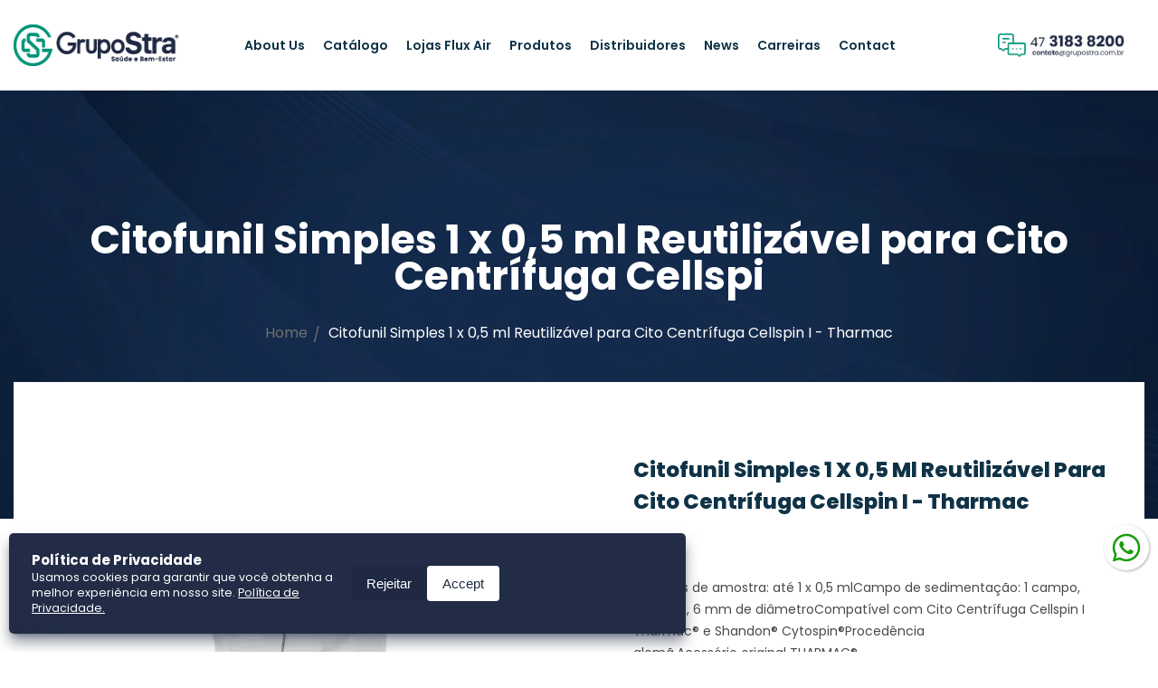

--- FILE ---
content_type: text/html; charset=utf-8
request_url: https://www.histopot.com.br/en/products/citofunil-simples-reutilizavel-cito-centrifuga-cellspin-tharmac
body_size: 27183
content:
<!DOCTYPE html>
<!--[if IE 9]> <html class="ie9 no-js" lang="en"> Karl Home 2 <![endif]-->
<html class="no-js" lang="en">
  <head><!--Content in content_for_header -->
<!--LayoutHub-Embed--><link rel="stylesheet" type="text/css" href="data:text/css;base64," media="all">
<!--LH--><!--/LayoutHub-Embed-->



 
<meta charset="utf-8">
    <meta http-equiv="X-UA-Compatible" content="IE=edge">
    <meta name="viewport" content="width=device-width,initial-scale=1,minimum-scale=1.0,maximum-scale=1.0,user-scalable=no">
    <meta name="theme-color" content="#0f3246">
    <script id="navegg" type="text/javascript">
  (function(n,v,g){o="Navegg";if(!n[o]){
    a=v.createElement('script');a.src=g;b=document.getElementsByTagName('script')[0];
    b.parentNode.insertBefore(a,b);n[o]=n[o]||function(parms){
    n[o].q=n[o].q||[];n[o].q.push([this, parms])};}})
  (window, document, 'https://tag.navdmp.com/universal.min.js');
  window.naveggReady = window.naveggReady||[];
  window.nvg88229 = new Navegg({
    acc: 88229
  });
</script>
   <!-- Google Tag Manager -->
<script>(function(w,d,s,l,i){w[l]=w[l]||[];w[l].push({'gtm.start':
new Date().getTime(),event:'gtm.js'});var f=d.getElementsByTagName(s)[0],
j=d.createElement(s),dl=l!='dataLayer'?'&l='+l:'';j.async=true;j.src=
'https://www.googletagmanager.com/gtm.js?id='+i+dl;f.parentNode.insertBefore(j,f);
})(window,document,'script','dataLayer','GTM-P5BF2H9');</script>
<!-- End Google Tag Manager -->
    <link rel="preconnect" href="https://fonts.shopifycdn.com" crossorigin>
    <link rel="preconnect" href="https://cdn.shopify.com" crossorigin>
    <link rel="preconnect" href="https://fonts.shopifycdn.com" crossorigin>
    <link rel="preconnect" href="https://monorail-edge.shopifysvc.com"><link rel="preload" as="font" href="//www.histopot.com.br/cdn/fonts/poppins/poppins_n4.0ba78fa5af9b0e1a374041b3ceaadf0a43b41362.woff2" type="font/woff2"  crossorigin>
    <!-- Google tag (gtag.js) -->
<script async src="https://www.googletagmanager.com/gtag/js?id=G-RVVQTHCDJW"></script>
<script>
  window.dataLayer = window.dataLayer || [];
  function gtag(){dataLayer.push(arguments);}
  gtag('js', new Date());

  gtag('config', 'G-RVVQTHCDJW');
</script>
    <!-- Google Tag Manager -->
<script>(function(w,d,s,l,i){w[l]=w[l]||[];w[l].push({'gtm.start':
new Date().getTime(),event:'gtm.js'});var f=d.getElementsByTagName(s)[0],
j=d.createElement(s),dl=l!='dataLayer'?'&l='+l:'';j.async=true;j.src=
'https://www.googletagmanager.com/gtm.js?id='+i+dl;f.parentNode.insertBefore(j,f);
})(window,document,'script','dataLayer','GTM-TPP7J7B');</script>
<!-- End Google Tag Manager -->
    <!-- Google tag (gtag.js) -->
<script async src="https://www.googletagmanager.com/gtag/js?id=G-1QZEL6FSM8"></script>
<script>
  window.dataLayer = window.dataLayer || [];
  function gtag(){dataLayer.push(arguments);}
  gtag('js', new Date());

  gtag('config', 'G-1QZEL6FSM8');
</script>

    <!-- Google Tag Manager -->
<script>(function(w,d,s,l,i){w[l]=w[l]||[];w[l].push({'gtm.start':
new Date().getTime(),event:'gtm.js'});var f=d.getElementsByTagName(s)[0],
j=d.createElement(s),dl=l!='dataLayer'?'&l='+l:'';j.async=true;j.src=
'https://www.googletagmanager.com/gtm.js?id='+i+dl;f.parentNode.insertBefore(j,f);
})(window,document,'script','dataLayer','GTM-NXDQWMT');</script>
<!-- End Google Tag Manager -->

    <script src="https://cdn.jsdelivr.net/npm/chart.js"></script>
    
    <style type="text/css">@font-face {
  font-family: Poppins;
  font-weight: 100;
  font-style: normal;
  src: url("//www.histopot.com.br/cdn/fonts/poppins/poppins_n1.91f1f2f2f3840810961af59e3a012dcc97d8ef59.woff2") format("woff2"),
       url("//www.histopot.com.br/cdn/fonts/poppins/poppins_n1.58d050ae3fe39914ce84b159a8c37ae874d01bfc.woff") format("woff");
}

@font-face {
  font-family: Poppins;
  font-weight: 100;
  font-style: italic;
  src: url("//www.histopot.com.br/cdn/fonts/poppins/poppins_i1.12212c673bc6295d62eea1ca2437af51233e5e67.woff2") format("woff2"),
       url("//www.histopot.com.br/cdn/fonts/poppins/poppins_i1.57d27b035fa9c9ec7ce7020cd2ed80055da92d77.woff") format("woff");
}

@font-face {
  font-family: Poppins;
  font-weight: 200;
  font-style: normal;
  src: url("//www.histopot.com.br/cdn/fonts/poppins/poppins_n2.99893b093cc6b797a8baf99180056d9e77320b68.woff2") format("woff2"),
       url("//www.histopot.com.br/cdn/fonts/poppins/poppins_n2.c218f0380a81801a28158673003c167a54d2d69c.woff") format("woff");
}

@font-face {
  font-family: Poppins;
  font-weight: 200;
  font-style: italic;
  src: url("//www.histopot.com.br/cdn/fonts/poppins/poppins_i2.7783fc51c19908d12281d3f99718d10ab5348963.woff2") format("woff2"),
       url("//www.histopot.com.br/cdn/fonts/poppins/poppins_i2.34fc94f042b7f47b1448d25c4247572d2f33189b.woff") format("woff");
}

@font-face {
  font-family: Poppins;
  font-weight: 300;
  font-style: normal;
  src: url("//www.histopot.com.br/cdn/fonts/poppins/poppins_n3.05f58335c3209cce17da4f1f1ab324ebe2982441.woff2") format("woff2"),
       url("//www.histopot.com.br/cdn/fonts/poppins/poppins_n3.6971368e1f131d2c8ff8e3a44a36b577fdda3ff5.woff") format("woff");
}

@font-face {
  font-family: Poppins;
  font-weight: 300;
  font-style: italic;
  src: url("//www.histopot.com.br/cdn/fonts/poppins/poppins_i3.8536b4423050219f608e17f134fe9ea3b01ed890.woff2") format("woff2"),
       url("//www.histopot.com.br/cdn/fonts/poppins/poppins_i3.0f4433ada196bcabf726ed78f8e37e0995762f7f.woff") format("woff");
}

@font-face {
  font-family: Poppins;
  font-weight: 400;
  font-style: normal;
  src: url("//www.histopot.com.br/cdn/fonts/poppins/poppins_n4.0ba78fa5af9b0e1a374041b3ceaadf0a43b41362.woff2") format("woff2"),
       url("//www.histopot.com.br/cdn/fonts/poppins/poppins_n4.214741a72ff2596839fc9760ee7a770386cf16ca.woff") format("woff");
}

@font-face {
  font-family: Poppins;
  font-weight: 400;
  font-style: italic;
  src: url("//www.histopot.com.br/cdn/fonts/poppins/poppins_i4.846ad1e22474f856bd6b81ba4585a60799a9f5d2.woff2") format("woff2"),
       url("//www.histopot.com.br/cdn/fonts/poppins/poppins_i4.56b43284e8b52fc64c1fd271f289a39e8477e9ec.woff") format("woff");
}

@font-face {
  font-family: Poppins;
  font-weight: 500;
  font-style: normal;
  src: url("//www.histopot.com.br/cdn/fonts/poppins/poppins_n5.ad5b4b72b59a00358afc706450c864c3c8323842.woff2") format("woff2"),
       url("//www.histopot.com.br/cdn/fonts/poppins/poppins_n5.33757fdf985af2d24b32fcd84c9a09224d4b2c39.woff") format("woff");
}

@font-face {
  font-family: Poppins;
  font-weight: 500;
  font-style: italic;
  src: url("//www.histopot.com.br/cdn/fonts/poppins/poppins_i5.6acfce842c096080e34792078ef3cb7c3aad24d4.woff2") format("woff2"),
       url("//www.histopot.com.br/cdn/fonts/poppins/poppins_i5.a49113e4fe0ad7fd7716bd237f1602cbec299b3c.woff") format("woff");
}

@font-face {
  font-family: Poppins;
  font-weight: 600;
  font-style: normal;
  src: url("//www.histopot.com.br/cdn/fonts/poppins/poppins_n6.aa29d4918bc243723d56b59572e18228ed0786f6.woff2") format("woff2"),
       url("//www.histopot.com.br/cdn/fonts/poppins/poppins_n6.5f815d845fe073750885d5b7e619ee00e8111208.woff") format("woff");
}

@font-face {
  font-family: Poppins;
  font-weight: 600;
  font-style: italic;
  src: url("//www.histopot.com.br/cdn/fonts/poppins/poppins_i6.bb8044d6203f492888d626dafda3c2999253e8e9.woff2") format("woff2"),
       url("//www.histopot.com.br/cdn/fonts/poppins/poppins_i6.e233dec1a61b1e7dead9f920159eda42280a02c3.woff") format("woff");
}

@font-face {
  font-family: Poppins;
  font-weight: 700;
  font-style: normal;
  src: url("//www.histopot.com.br/cdn/fonts/poppins/poppins_n7.56758dcf284489feb014a026f3727f2f20a54626.woff2") format("woff2"),
       url("//www.histopot.com.br/cdn/fonts/poppins/poppins_n7.f34f55d9b3d3205d2cd6f64955ff4b36f0cfd8da.woff") format("woff");
}

@font-face {
  font-family: Poppins;
  font-weight: 700;
  font-style: italic;
  src: url("//www.histopot.com.br/cdn/fonts/poppins/poppins_i7.42fd71da11e9d101e1e6c7932199f925f9eea42d.woff2") format("woff2"),
       url("//www.histopot.com.br/cdn/fonts/poppins/poppins_i7.ec8499dbd7616004e21155106d13837fff4cf556.woff") format("woff");
}

@font-face {
  font-family: Poppins;
  font-weight: 800;
  font-style: normal;
  src: url("//www.histopot.com.br/cdn/fonts/poppins/poppins_n8.580200d05bca09e2e0c6f4c922047c227dfa8e8c.woff2") format("woff2"),
       url("//www.histopot.com.br/cdn/fonts/poppins/poppins_n8.f4450f472fdcbe9e829f3583ebd559988f5a3d25.woff") format("woff");
}

@font-face {
  font-family: Poppins;
  font-weight: 800;
  font-style: italic;
  src: url("//www.histopot.com.br/cdn/fonts/poppins/poppins_i8.55af7c89c62b8603457a34c5936ad3b39f67e29c.woff2") format("woff2"),
       url("//www.histopot.com.br/cdn/fonts/poppins/poppins_i8.1143b85f67a233999703c64471299cee6bc83160.woff") format("woff");
}

@font-face {
  font-family: Poppins;
  font-weight: 900;
  font-style: normal;
  src: url("//www.histopot.com.br/cdn/fonts/poppins/poppins_n9.eb6b9ef01b62e777a960bfd02fc9fb4918cd3eab.woff2") format("woff2"),
       url("//www.histopot.com.br/cdn/fonts/poppins/poppins_n9.6501a5bd018e348b6d5d6e8c335f9e7d32a80c36.woff") format("woff");
}

@font-face {
  font-family: Poppins;
  font-weight: 900;
  font-style: italic;
  src: url("//www.histopot.com.br/cdn/fonts/poppins/poppins_i9.c9d778054c6973c207cbc167d4355fd67c665d16.woff2") format("woff2"),
       url("//www.histopot.com.br/cdn/fonts/poppins/poppins_i9.67b02f99c1e5afe159943a603851cb6b6276ba49.woff") format("woff");
}

.template-index .main-content, .template-index .nov-footer {background: #ffffff;}
    </style>

    
      <link rel="shortcut icon" href="//www.histopot.com.br/cdn/shop/files/favicon-32x32_32x32.png?v=1675530685" type="image/png">
    

    
    <title>
      Citofunil Simples 1 x 0,5 ml Reutilizável para Cito Centrífuga Cellspi
      
      
      
        &ndash; Grupo Stra - Saúde e Bem Estar!
      
    </title>

    
      <meta name="description" content="Volumes de amostra: até 1 x 0,5 mlCampo de sedimentação: 1 campo, redondo, 6 mm de diâmetroCompatível com Cito Centrífuga Cellspin I Tharmac® e Shandon® Cytospin®Procedência alemã.Acessório original THARMAC®">
    
    





<meta property="og:site_name" content="Grupo Stra - Saúde e Bem Estar!">
<meta property="og:url" content="https://grupostra.com.br/en/products/citofunil-simples-reutilizavel-cito-centrifuga-cellspin-tharmac">
<meta property="og:title" content="Citofunil Simples 1 x 0,5 ml Reutilizável para Cito Centrífuga Cellspin I - Tharmac">
<meta property="og:type" content="product">
<meta property="og:description" content="Volumes de amostra: até 1 x 0,5 mlCampo de sedimentação: 1 campo, redondo, 6 mm de diâmetroCompatível com Cito Centrífuga Cellspin I Tharmac® e Shandon® Cytospin®Procedência alemã.Acessório original THARMAC®">

  <meta property="og:price:amount" content="0.00">
  <meta property="og:price:currency" content="BRL">

<meta property="og:image" content="http://www.histopot.com.br/cdn/shop/products/5_e671aef4-72ad-4240-8dbf-a35ae04f37ed_1200x1200.png?v=1681499168">
<meta property="og:image:secure_url" content="https://www.histopot.com.br/cdn/shop/products/5_e671aef4-72ad-4240-8dbf-a35ae04f37ed_1200x1200.png?v=1681499168">


<meta name="twitter:card" content="summary_large_image">
<meta name="twitter:title" content="Citofunil Simples 1 x 0,5 ml Reutilizável para Cito Centrífuga Cellspin I - Tharmac">
<meta name="twitter:description" content="Volumes de amostra: até 1 x 0,5 mlCampo de sedimentação: 1 campo, redondo, 6 mm de diâmetroCompatível com Cito Centrífuga Cellspin I Tharmac® e Shandon® Cytospin®Procedência alemã.Acessório original THARMAC®">

    
<style data-shopify>
    :root {
        /*================ Color Variables ================*/
        --font-size-base: 1.6rem;
        --font-family-default: Poppins, sans-serif;
        --font-family-primary: , ;
        --bg-body: ;
        --theme-color-default: #0f3246;
        --theme-color-primary: #0f3246;
        --theme-color-hover: #0f3246;
        --theme-color-success: #494949;
        --theme-color-default-rgb: 15, 50, 70;
        --theme-color-primary-rgb: 15, 50, 70;
        --color-heading: #0f3246;
        --color-heading-rgb: 15, 50, 70;
        --color-heading-second: #444444;
        --color-heading-second-rgb: 68, 68, 68;
        --color-heading-three: ;
        --color-heading-sub: #666666;
        --color-menu: #222222;
        --color-menu-sticky: ;
        --color-sub-menu: ;
        --color-title-megamenu: ;
        --color-text: #909090;
        --color-body-text: #0f3246;
        --color-body-text-rgb: 15, 50, 70;
        --color-default: #0f3246;
        --color-default-rgb: 15, 50, 70;
        --color-button: #ffffff;
        --color-button-hover: #cbcbcb;
        --color-button-text: #ffffff;
        --color-link: --color-body-text;
        --color-input: #cbcbcb;
        --opacity-link-hover: 1;
        --transition-drawer: all 0.45s cubic-bezier(0.29, 0.63, 0.44, 1);
        --transition-link-hover: 0.1s cubic-bezier(0.44, 0.13, 0.48, 0.87);
        --color-drawer-background: rgba(0, 0, 0, 0.6);
        --color-bg-alt: rgba(15, 50, 70, 0.05);
        --color-bg-product: #f5f5f5;
        --color-border: #e0e0e0;
        --color-border-rgb: 224, 224, 224;
        --color-border-second: ;
        --border-radius-product-image: px;
        --color-product-item: ;
        --color-product-name: ;
        --color-title-product: #0f3246;
        --color-product-name-rgb: ;
        --color-price: ;
        --color-reduced-price: ;
        --color-product-add: ;
        --bg-product-icon: ;
        --color-product-border: ;
        --color-product-icon: ;
        --color-product-icon-rgb: ;
        --color-badge-new: ;
        --color-badge-sale: ;
    }
</style>

    <link href="https://cdnjs.cloudflare.com/ajax/libs/material-design-iconic-font/2.2.0/css/material-design-iconic-font.min.css"rel="stylesheet" media="all">

    

<link href="//www.histopot.com.br/cdn/shop/t/11/assets/bootstrap.min.css?v=18706613020803973201669587120" rel="stylesheet" type="text/css" media="all" />
<link href="//www.histopot.com.br/cdn/shop/t/11/assets/font-awesome.min.css?v=21869632697367095781669587120" rel="stylesheet" type="text/css" media="all" />
<link href="//www.histopot.com.br/cdn/shop/t/11/assets/animate.min.css?v=107255086760377874081669587116" rel="stylesheet" type="text/css" media="all" />
<link href="//www.histopot.com.br/cdn/shop/t/11/assets/owl.carousel.min.css?v=120208966685470372671669587121" rel="stylesheet" type="text/css" media="all" />
<link href="//www.histopot.com.br/cdn/shop/t/11/assets/owl.theme.default.css?v=74038985526573407491669587121" rel="stylesheet" type="text/css" media="all" />
<link href="//www.histopot.com.br/cdn/shop/t/11/assets/jquery.mmenu.all.css?v=48866795908420843231669587121" rel="stylesheet" type="text/css" media="all" />
<link href="//www.histopot.com.br/cdn/shop/t/11/assets/jquery.fancybox.css?v=100690962386619634781669587121" rel="stylesheet" type="text/css" media="all" />
<link href="//www.histopot.com.br/cdn/shop/t/11/assets/magnific-popup.css?v=132480416806756079081669587121" rel="stylesheet" type="text/css" media="all" />
<link href="//www.histopot.com.br/cdn/shop/t/11/assets/novstyle.css?v=73167332602564628451768854298" rel="stylesheet" type="text/css" media="all" />
    

<script>
  var theme = {
    strings: {
      select_options: "Select Options",
      addToCart: "Add to bag",
      preorder: "Pre - Order",
      soldOut: "Sold out",
      unavailable: "Unavailable",
      showMore: "View more",
      showLess: "show less",
      addressError: "Unable to find address",
      addressNoResults: "No results for this address",
      addressQueryLimit: "Você excedeu a cota de uso da API do Google. Considere a atualização para um \u003ca href=\"https:\/\/developers.google.com\/maps\/premium\/usage-limits\"\u003ePlano Premium\u003c\/a\u003e.",
      authError: "There was a problem authenticating your Google Maps account.",
      total: "Total",
      spend: "Spend",
      content_threshold: "Congratulations! You\u0026#39;ve got free shipping!",
      spend__html: "for free shipping",
      check_out: "close order",
      remove: "Remove",
      remove_wishlist: "Remove Wishlist",
      add_to_wishlist: "Translation missing: en.wishlist.wishlist.add_to_wishlist",
      added_to_wishlist: "Translation missing: en.wishlist.wishlist.added_to_wishlist",
      view_cart: "see cart",
      cart_empty: "Your cart is currently empty.",
      continue_shopping: "Keep buying"
    },
    moneyFormat: "\u003cspan class=hidden\u003e${{ amount }}\u003c\/span\u003e",
    moneyFormatnojson: "\u003cspan class=hidden\u003e${{ amount }}\u003c\/span\u003e",
    freeshipping_value: 400,
    show_free_shipping: false
  }
  window.file_url = '//www.histopot.com.br/cdn/shop/files/?v=19227';
  window.asset_url = '//www.histopot.com.br/cdn/shop/t/11/assets/?v=19227';
  window.sidebar_multichoise = true;
  document.documentElement.className = document.documentElement.className.replace('no-js', 'js');
  window.router = "";
</script>
<script src="//www.histopot.com.br/cdn/shop/t/11/assets/match-media.min.js?v=1334819207663634261669587121" type="text/javascript"></script>
<script src="//www.histopot.com.br/cdn/shop/t/11/assets/jquery.2.2.4.min.js?v=170292810914880420831669587121" type="text/javascript"></script>

<script src="//www.histopot.com.br/cdn/shop/t/11/assets/vendor.js?v=174885618404995201181669587122" defer="defer"></script>
<script src="//www.histopot.com.br/cdn/shopifycloud/storefront/assets/themes_support/api.jquery-7ab1a3a4.js" type="text/javascript"></script>
<script src="//www.histopot.com.br/cdn/shopifycloud/storefront/assets/themes_support/option_selection-b017cd28.js" type="text/javascript"></script>
<script src="//www.histopot.com.br/cdn/shop/t/11/assets/history.js?v=119181448625230072001669587120" type="text/javascript"></script>
<script src="//www.histopot.com.br/cdn/s/javascripts/currencies.js" type="text/javascript"></script>
<script src="//www.histopot.com.br/cdn/shop/t/11/assets/jquery.currencies.min.js?v=78112813486892380641669587121" type="text/javascript"></script>
<script src="//www.histopot.com.br/cdn/shop/t/11/assets/jquery.owl.carousel.min.js?v=12022077702122509501669587121" defer="defer"></script>
<script src="//www.histopot.com.br/cdn/shop/t/11/assets/jquery.mmenu.all.min.js?v=22709617378688576351669587121" defer="defer"></script>

  <script src="//www.histopot.com.br/cdn/shop/t/11/assets/jquery.sticky-kit.min.js?v=160477858788095094721669587121" defer="defer"></script>

<script src="//www.histopot.com.br/cdn/shop/t/11/assets/ajax-cart.js?v=55869123081214727211669587137" defer="defer"></script>
<script>
  jQuery(function($) {
    ajaxCart.init({
      moneyFormat: "\u003cspan class=hidden\u003e${{ amount }}\u003c\/span\u003e"
    });
  });
  jQuery('body').on('afterCartLoad.ajaxCart', function(evt, cart) {
  });
</script>

  <script src="//www.histopot.com.br/cdn/shop/t/11/assets/jquery.zoom.min.js?v=182377610406855763981669587121" defer="defer"></script>


<script src="//www.histopot.com.br/cdn/shop/t/11/assets/lazysizes.min.js?v=21007314946311975371669587121" defer="defer"></script>
<script src="//www.histopot.com.br/cdn/shop/t/11/assets/jquery.lazy.min.js?v=123022637418636657741669587121" defer="defer"></script>
<script src="//www.histopot.com.br/cdn/shop/t/11/assets/jquery.nov-popup.js?v=148021661676030801681669587121" defer="defer" ></script>
<script src="//www.histopot.com.br/cdn/shop/t/11/assets/jquery.fancybox.min.js?v=97083467320205814591669587121" defer="defer" ></script>
<script src="//www.histopot.com.br/cdn/shop/t/11/assets/wow.min.js?v=102543346976209185521669587122" defer="defer" ></script>
<script src="//www.histopot.com.br/cdn/shop/t/11/assets/theme.js?v=118449644010548371041669587122" defer="defer"></script>
<script src="//www.histopot.com.br/cdn/shop/t/11/assets/global.js?v=9588456765857640101686937155" defer="defer"></script>
    <script src="//www.histopot.com.br/cdn/shop/t/11/assets/shopify_global.js?v=168828163525821778271669587121" defer="defer"></script>
  <script>window.performance && window.performance.mark && window.performance.mark('shopify.content_for_header.start');</script><meta name="facebook-domain-verification" content="5fl5m0shuu2woac7fuv9v69iidyx9u">
<meta name="google-site-verification" content="D0Joneo6who3ooI8VmrLLJrV_zbE0Zig-R-8dV97o54">
<meta id="shopify-digital-wallet" name="shopify-digital-wallet" content="/53428125857/digital_wallets/dialog">
<link rel="alternate" hreflang="x-default" href="https://grupostra.com.br/products/citofunil-simples-reutilizavel-cito-centrifuga-cellspin-tharmac">
<link rel="alternate" hreflang="pt" href="https://grupostra.com.br/products/citofunil-simples-reutilizavel-cito-centrifuga-cellspin-tharmac">
<link rel="alternate" hreflang="en" href="https://grupostra.com.br/en/products/citofunil-simples-reutilizavel-cito-centrifuga-cellspin-tharmac">
<link rel="alternate" type="application/json+oembed" href="https://grupostra.com.br/en/products/citofunil-simples-reutilizavel-cito-centrifuga-cellspin-tharmac.oembed">
<script async="async" src="/checkouts/internal/preloads.js?locale=en-BR"></script>
<script id="shopify-features" type="application/json">{"accessToken":"40a1b78c9fab321df7c6e04e540cd0ec","betas":["rich-media-storefront-analytics"],"domain":"www.histopot.com.br","predictiveSearch":true,"shopId":53428125857,"locale":"en"}</script>
<script>var Shopify = Shopify || {};
Shopify.shop = "grupostra.myshopify.com";
Shopify.locale = "en";
Shopify.currency = {"active":"BRL","rate":"1.0"};
Shopify.country = "BR";
Shopify.theme = {"name":"Site Novo Grupo Stra","id":132045144225,"schema_name":"Beecolor Soundhouse","schema_version":"2.0","theme_store_id":null,"role":"main"};
Shopify.theme.handle = "null";
Shopify.theme.style = {"id":null,"handle":null};
Shopify.cdnHost = "www.histopot.com.br/cdn";
Shopify.routes = Shopify.routes || {};
Shopify.routes.root = "/en/";</script>
<script type="module">!function(o){(o.Shopify=o.Shopify||{}).modules=!0}(window);</script>
<script>!function(o){function n(){var o=[];function n(){o.push(Array.prototype.slice.apply(arguments))}return n.q=o,n}var t=o.Shopify=o.Shopify||{};t.loadFeatures=n(),t.autoloadFeatures=n()}(window);</script>
<script id="shop-js-analytics" type="application/json">{"pageType":"product"}</script>
<script defer="defer" async type="module" src="//www.histopot.com.br/cdn/shopifycloud/shop-js/modules/v2/client.init-shop-cart-sync_BN7fPSNr.en.esm.js"></script>
<script defer="defer" async type="module" src="//www.histopot.com.br/cdn/shopifycloud/shop-js/modules/v2/chunk.common_Cbph3Kss.esm.js"></script>
<script defer="defer" async type="module" src="//www.histopot.com.br/cdn/shopifycloud/shop-js/modules/v2/chunk.modal_DKumMAJ1.esm.js"></script>
<script type="module">
  await import("//www.histopot.com.br/cdn/shopifycloud/shop-js/modules/v2/client.init-shop-cart-sync_BN7fPSNr.en.esm.js");
await import("//www.histopot.com.br/cdn/shopifycloud/shop-js/modules/v2/chunk.common_Cbph3Kss.esm.js");
await import("//www.histopot.com.br/cdn/shopifycloud/shop-js/modules/v2/chunk.modal_DKumMAJ1.esm.js");

  window.Shopify.SignInWithShop?.initShopCartSync?.({"fedCMEnabled":true,"windoidEnabled":true});

</script>
<script id="__st">var __st={"a":53428125857,"offset":-10800,"reqid":"f3fb6f8e-585b-42ce-9059-f2e40c4f203f-1769905075","pageurl":"www.histopot.com.br\/en\/products\/citofunil-simples-reutilizavel-cito-centrifuga-cellspin-tharmac","u":"0637b8795966","p":"product","rtyp":"product","rid":7685982912673};</script>
<script>window.ShopifyPaypalV4VisibilityTracking = true;</script>
<script id="captcha-bootstrap">!function(){'use strict';const t='contact',e='account',n='new_comment',o=[[t,t],['blogs',n],['comments',n],[t,'customer']],c=[[e,'customer_login'],[e,'guest_login'],[e,'recover_customer_password'],[e,'create_customer']],r=t=>t.map((([t,e])=>`form[action*='/${t}']:not([data-nocaptcha='true']) input[name='form_type'][value='${e}']`)).join(','),a=t=>()=>t?[...document.querySelectorAll(t)].map((t=>t.form)):[];function s(){const t=[...o],e=r(t);return a(e)}const i='password',u='form_key',d=['recaptcha-v3-token','g-recaptcha-response','h-captcha-response',i],f=()=>{try{return window.sessionStorage}catch{return}},m='__shopify_v',_=t=>t.elements[u];function p(t,e,n=!1){try{const o=window.sessionStorage,c=JSON.parse(o.getItem(e)),{data:r}=function(t){const{data:e,action:n}=t;return t[m]||n?{data:e,action:n}:{data:t,action:n}}(c);for(const[e,n]of Object.entries(r))t.elements[e]&&(t.elements[e].value=n);n&&o.removeItem(e)}catch(o){console.error('form repopulation failed',{error:o})}}const l='form_type',E='cptcha';function T(t){t.dataset[E]=!0}const w=window,h=w.document,L='Shopify',v='ce_forms',y='captcha';let A=!1;((t,e)=>{const n=(g='f06e6c50-85a8-45c8-87d0-21a2b65856fe',I='https://cdn.shopify.com/shopifycloud/storefront-forms-hcaptcha/ce_storefront_forms_captcha_hcaptcha.v1.5.2.iife.js',D={infoText:'Protected by hCaptcha',privacyText:'Privacy',termsText:'Terms'},(t,e,n)=>{const o=w[L][v],c=o.bindForm;if(c)return c(t,g,e,D).then(n);var r;o.q.push([[t,g,e,D],n]),r=I,A||(h.body.append(Object.assign(h.createElement('script'),{id:'captcha-provider',async:!0,src:r})),A=!0)});var g,I,D;w[L]=w[L]||{},w[L][v]=w[L][v]||{},w[L][v].q=[],w[L][y]=w[L][y]||{},w[L][y].protect=function(t,e){n(t,void 0,e),T(t)},Object.freeze(w[L][y]),function(t,e,n,w,h,L){const[v,y,A,g]=function(t,e,n){const i=e?o:[],u=t?c:[],d=[...i,...u],f=r(d),m=r(i),_=r(d.filter((([t,e])=>n.includes(e))));return[a(f),a(m),a(_),s()]}(w,h,L),I=t=>{const e=t.target;return e instanceof HTMLFormElement?e:e&&e.form},D=t=>v().includes(t);t.addEventListener('submit',(t=>{const e=I(t);if(!e)return;const n=D(e)&&!e.dataset.hcaptchaBound&&!e.dataset.recaptchaBound,o=_(e),c=g().includes(e)&&(!o||!o.value);(n||c)&&t.preventDefault(),c&&!n&&(function(t){try{if(!f())return;!function(t){const e=f();if(!e)return;const n=_(t);if(!n)return;const o=n.value;o&&e.removeItem(o)}(t);const e=Array.from(Array(32),(()=>Math.random().toString(36)[2])).join('');!function(t,e){_(t)||t.append(Object.assign(document.createElement('input'),{type:'hidden',name:u})),t.elements[u].value=e}(t,e),function(t,e){const n=f();if(!n)return;const o=[...t.querySelectorAll(`input[type='${i}']`)].map((({name:t})=>t)),c=[...d,...o],r={};for(const[a,s]of new FormData(t).entries())c.includes(a)||(r[a]=s);n.setItem(e,JSON.stringify({[m]:1,action:t.action,data:r}))}(t,e)}catch(e){console.error('failed to persist form',e)}}(e),e.submit())}));const S=(t,e)=>{t&&!t.dataset[E]&&(n(t,e.some((e=>e===t))),T(t))};for(const o of['focusin','change'])t.addEventListener(o,(t=>{const e=I(t);D(e)&&S(e,y())}));const B=e.get('form_key'),M=e.get(l),P=B&&M;t.addEventListener('DOMContentLoaded',(()=>{const t=y();if(P)for(const e of t)e.elements[l].value===M&&p(e,B);[...new Set([...A(),...v().filter((t=>'true'===t.dataset.shopifyCaptcha))])].forEach((e=>S(e,t)))}))}(h,new URLSearchParams(w.location.search),n,t,e,['guest_login'])})(!0,!0)}();</script>
<script integrity="sha256-4kQ18oKyAcykRKYeNunJcIwy7WH5gtpwJnB7kiuLZ1E=" data-source-attribution="shopify.loadfeatures" defer="defer" src="//www.histopot.com.br/cdn/shopifycloud/storefront/assets/storefront/load_feature-a0a9edcb.js" crossorigin="anonymous"></script>
<script data-source-attribution="shopify.dynamic_checkout.dynamic.init">var Shopify=Shopify||{};Shopify.PaymentButton=Shopify.PaymentButton||{isStorefrontPortableWallets:!0,init:function(){window.Shopify.PaymentButton.init=function(){};var t=document.createElement("script");t.src="https://www.histopot.com.br/cdn/shopifycloud/portable-wallets/latest/portable-wallets.en.js",t.type="module",document.head.appendChild(t)}};
</script>
<script data-source-attribution="shopify.dynamic_checkout.buyer_consent">
  function portableWalletsHideBuyerConsent(e){var t=document.getElementById("shopify-buyer-consent"),n=document.getElementById("shopify-subscription-policy-button");t&&n&&(t.classList.add("hidden"),t.setAttribute("aria-hidden","true"),n.removeEventListener("click",e))}function portableWalletsShowBuyerConsent(e){var t=document.getElementById("shopify-buyer-consent"),n=document.getElementById("shopify-subscription-policy-button");t&&n&&(t.classList.remove("hidden"),t.removeAttribute("aria-hidden"),n.addEventListener("click",e))}window.Shopify?.PaymentButton&&(window.Shopify.PaymentButton.hideBuyerConsent=portableWalletsHideBuyerConsent,window.Shopify.PaymentButton.showBuyerConsent=portableWalletsShowBuyerConsent);
</script>
<script data-source-attribution="shopify.dynamic_checkout.cart.bootstrap">document.addEventListener("DOMContentLoaded",(function(){function t(){return document.querySelector("shopify-accelerated-checkout-cart, shopify-accelerated-checkout")}if(t())Shopify.PaymentButton.init();else{new MutationObserver((function(e,n){t()&&(Shopify.PaymentButton.init(),n.disconnect())})).observe(document.body,{childList:!0,subtree:!0})}}));
</script>

<script>window.performance && window.performance.mark && window.performance.mark('shopify.content_for_header.end');</script>
  
  <!-- "snippets/shogun-head.liquid" was not rendered, the associated app was uninstalled -->
<!--Gem_Page_Header_Script-->
    


<!--End_Gem_Page_Header_Script-->

    <link rel="stylesheet" href="//www.histopot.com.br/cdn/shop/t/11/assets/whats.css?v=34709290452962655461724863277">
<script src="https://cdn.shopify.com/extensions/24d18d61-397e-438f-b37c-18113cb9527f/scala-cookie-banner-3/assets/lgpd.js" type="text/javascript" defer="defer"></script>
<link rel="canonical" href="https://grupostra.com.br/en/products/citofunil-simples-reutilizavel-cito-centrifuga-cellspin-tharmac">
<link href="https://monorail-edge.shopifysvc.com" rel="dns-prefetch">
<script>(function(){if ("sendBeacon" in navigator && "performance" in window) {try {var session_token_from_headers = performance.getEntriesByType('navigation')[0].serverTiming.find(x => x.name == '_s').description;} catch {var session_token_from_headers = undefined;}var session_cookie_matches = document.cookie.match(/_shopify_s=([^;]*)/);var session_token_from_cookie = session_cookie_matches && session_cookie_matches.length === 2 ? session_cookie_matches[1] : "";var session_token = session_token_from_headers || session_token_from_cookie || "";function handle_abandonment_event(e) {var entries = performance.getEntries().filter(function(entry) {return /monorail-edge.shopifysvc.com/.test(entry.name);});if (!window.abandonment_tracked && entries.length === 0) {window.abandonment_tracked = true;var currentMs = Date.now();var navigation_start = performance.timing.navigationStart;var payload = {shop_id: 53428125857,url: window.location.href,navigation_start,duration: currentMs - navigation_start,session_token,page_type: "product"};window.navigator.sendBeacon("https://monorail-edge.shopifysvc.com/v1/produce", JSON.stringify({schema_id: "online_store_buyer_site_abandonment/1.1",payload: payload,metadata: {event_created_at_ms: currentMs,event_sent_at_ms: currentMs}}));}}window.addEventListener('pagehide', handle_abandonment_event);}}());</script>
<script id="web-pixels-manager-setup">(function e(e,d,r,n,o){if(void 0===o&&(o={}),!Boolean(null===(a=null===(i=window.Shopify)||void 0===i?void 0:i.analytics)||void 0===a?void 0:a.replayQueue)){var i,a;window.Shopify=window.Shopify||{};var t=window.Shopify;t.analytics=t.analytics||{};var s=t.analytics;s.replayQueue=[],s.publish=function(e,d,r){return s.replayQueue.push([e,d,r]),!0};try{self.performance.mark("wpm:start")}catch(e){}var l=function(){var e={modern:/Edge?\/(1{2}[4-9]|1[2-9]\d|[2-9]\d{2}|\d{4,})\.\d+(\.\d+|)|Firefox\/(1{2}[4-9]|1[2-9]\d|[2-9]\d{2}|\d{4,})\.\d+(\.\d+|)|Chrom(ium|e)\/(9{2}|\d{3,})\.\d+(\.\d+|)|(Maci|X1{2}).+ Version\/(15\.\d+|(1[6-9]|[2-9]\d|\d{3,})\.\d+)([,.]\d+|)( \(\w+\)|)( Mobile\/\w+|) Safari\/|Chrome.+OPR\/(9{2}|\d{3,})\.\d+\.\d+|(CPU[ +]OS|iPhone[ +]OS|CPU[ +]iPhone|CPU IPhone OS|CPU iPad OS)[ +]+(15[._]\d+|(1[6-9]|[2-9]\d|\d{3,})[._]\d+)([._]\d+|)|Android:?[ /-](13[3-9]|1[4-9]\d|[2-9]\d{2}|\d{4,})(\.\d+|)(\.\d+|)|Android.+Firefox\/(13[5-9]|1[4-9]\d|[2-9]\d{2}|\d{4,})\.\d+(\.\d+|)|Android.+Chrom(ium|e)\/(13[3-9]|1[4-9]\d|[2-9]\d{2}|\d{4,})\.\d+(\.\d+|)|SamsungBrowser\/([2-9]\d|\d{3,})\.\d+/,legacy:/Edge?\/(1[6-9]|[2-9]\d|\d{3,})\.\d+(\.\d+|)|Firefox\/(5[4-9]|[6-9]\d|\d{3,})\.\d+(\.\d+|)|Chrom(ium|e)\/(5[1-9]|[6-9]\d|\d{3,})\.\d+(\.\d+|)([\d.]+$|.*Safari\/(?![\d.]+ Edge\/[\d.]+$))|(Maci|X1{2}).+ Version\/(10\.\d+|(1[1-9]|[2-9]\d|\d{3,})\.\d+)([,.]\d+|)( \(\w+\)|)( Mobile\/\w+|) Safari\/|Chrome.+OPR\/(3[89]|[4-9]\d|\d{3,})\.\d+\.\d+|(CPU[ +]OS|iPhone[ +]OS|CPU[ +]iPhone|CPU IPhone OS|CPU iPad OS)[ +]+(10[._]\d+|(1[1-9]|[2-9]\d|\d{3,})[._]\d+)([._]\d+|)|Android:?[ /-](13[3-9]|1[4-9]\d|[2-9]\d{2}|\d{4,})(\.\d+|)(\.\d+|)|Mobile Safari.+OPR\/([89]\d|\d{3,})\.\d+\.\d+|Android.+Firefox\/(13[5-9]|1[4-9]\d|[2-9]\d{2}|\d{4,})\.\d+(\.\d+|)|Android.+Chrom(ium|e)\/(13[3-9]|1[4-9]\d|[2-9]\d{2}|\d{4,})\.\d+(\.\d+|)|Android.+(UC? ?Browser|UCWEB|U3)[ /]?(15\.([5-9]|\d{2,})|(1[6-9]|[2-9]\d|\d{3,})\.\d+)\.\d+|SamsungBrowser\/(5\.\d+|([6-9]|\d{2,})\.\d+)|Android.+MQ{2}Browser\/(14(\.(9|\d{2,})|)|(1[5-9]|[2-9]\d|\d{3,})(\.\d+|))(\.\d+|)|K[Aa][Ii]OS\/(3\.\d+|([4-9]|\d{2,})\.\d+)(\.\d+|)/},d=e.modern,r=e.legacy,n=navigator.userAgent;return n.match(d)?"modern":n.match(r)?"legacy":"unknown"}(),u="modern"===l?"modern":"legacy",c=(null!=n?n:{modern:"",legacy:""})[u],f=function(e){return[e.baseUrl,"/wpm","/b",e.hashVersion,"modern"===e.buildTarget?"m":"l",".js"].join("")}({baseUrl:d,hashVersion:r,buildTarget:u}),m=function(e){var d=e.version,r=e.bundleTarget,n=e.surface,o=e.pageUrl,i=e.monorailEndpoint;return{emit:function(e){var a=e.status,t=e.errorMsg,s=(new Date).getTime(),l=JSON.stringify({metadata:{event_sent_at_ms:s},events:[{schema_id:"web_pixels_manager_load/3.1",payload:{version:d,bundle_target:r,page_url:o,status:a,surface:n,error_msg:t},metadata:{event_created_at_ms:s}}]});if(!i)return console&&console.warn&&console.warn("[Web Pixels Manager] No Monorail endpoint provided, skipping logging."),!1;try{return self.navigator.sendBeacon.bind(self.navigator)(i,l)}catch(e){}var u=new XMLHttpRequest;try{return u.open("POST",i,!0),u.setRequestHeader("Content-Type","text/plain"),u.send(l),!0}catch(e){return console&&console.warn&&console.warn("[Web Pixels Manager] Got an unhandled error while logging to Monorail."),!1}}}}({version:r,bundleTarget:l,surface:e.surface,pageUrl:self.location.href,monorailEndpoint:e.monorailEndpoint});try{o.browserTarget=l,function(e){var d=e.src,r=e.async,n=void 0===r||r,o=e.onload,i=e.onerror,a=e.sri,t=e.scriptDataAttributes,s=void 0===t?{}:t,l=document.createElement("script"),u=document.querySelector("head"),c=document.querySelector("body");if(l.async=n,l.src=d,a&&(l.integrity=a,l.crossOrigin="anonymous"),s)for(var f in s)if(Object.prototype.hasOwnProperty.call(s,f))try{l.dataset[f]=s[f]}catch(e){}if(o&&l.addEventListener("load",o),i&&l.addEventListener("error",i),u)u.appendChild(l);else{if(!c)throw new Error("Did not find a head or body element to append the script");c.appendChild(l)}}({src:f,async:!0,onload:function(){if(!function(){var e,d;return Boolean(null===(d=null===(e=window.Shopify)||void 0===e?void 0:e.analytics)||void 0===d?void 0:d.initialized)}()){var d=window.webPixelsManager.init(e)||void 0;if(d){var r=window.Shopify.analytics;r.replayQueue.forEach((function(e){var r=e[0],n=e[1],o=e[2];d.publishCustomEvent(r,n,o)})),r.replayQueue=[],r.publish=d.publishCustomEvent,r.visitor=d.visitor,r.initialized=!0}}},onerror:function(){return m.emit({status:"failed",errorMsg:"".concat(f," has failed to load")})},sri:function(e){var d=/^sha384-[A-Za-z0-9+/=]+$/;return"string"==typeof e&&d.test(e)}(c)?c:"",scriptDataAttributes:o}),m.emit({status:"loading"})}catch(e){m.emit({status:"failed",errorMsg:(null==e?void 0:e.message)||"Unknown error"})}}})({shopId: 53428125857,storefrontBaseUrl: "https://grupostra.com.br",extensionsBaseUrl: "https://extensions.shopifycdn.com/cdn/shopifycloud/web-pixels-manager",monorailEndpoint: "https://monorail-edge.shopifysvc.com/unstable/produce_batch",surface: "storefront-renderer",enabledBetaFlags: ["2dca8a86"],webPixelsConfigList: [{"id":"503611553","configuration":"{\"config\":\"{\\\"google_tag_ids\\\":[\\\"G-CCN832Z8NZ\\\",\\\"GT-TQDTHJT\\\",\\\"G-RVVQTHCDJW\\\",\\\"G-1QZEL6FSM8\\\"],\\\"target_country\\\":\\\"BR\\\",\\\"gtag_events\\\":[{\\\"type\\\":\\\"begin_checkout\\\",\\\"action_label\\\":[\\\"G-CCN832Z8NZ\\\",\\\"G-RVVQTHCDJW\\\",\\\"G-1QZEL6FSM8\\\"]},{\\\"type\\\":\\\"search\\\",\\\"action_label\\\":[\\\"G-CCN832Z8NZ\\\",\\\"G-RVVQTHCDJW\\\",\\\"G-1QZEL6FSM8\\\"]},{\\\"type\\\":\\\"view_item\\\",\\\"action_label\\\":[\\\"G-CCN832Z8NZ\\\",\\\"MC-HEJGJGJGNZ\\\",\\\"G-RVVQTHCDJW\\\",\\\"G-1QZEL6FSM8\\\"]},{\\\"type\\\":\\\"purchase\\\",\\\"action_label\\\":[\\\"G-CCN832Z8NZ\\\",\\\"MC-HEJGJGJGNZ\\\",\\\"G-RVVQTHCDJW\\\",\\\"G-1QZEL6FSM8\\\"]},{\\\"type\\\":\\\"page_view\\\",\\\"action_label\\\":[\\\"G-CCN832Z8NZ\\\",\\\"MC-HEJGJGJGNZ\\\",\\\"G-RVVQTHCDJW\\\",\\\"G-1QZEL6FSM8\\\"]},{\\\"type\\\":\\\"add_payment_info\\\",\\\"action_label\\\":[\\\"G-CCN832Z8NZ\\\",\\\"G-RVVQTHCDJW\\\",\\\"G-1QZEL6FSM8\\\"]},{\\\"type\\\":\\\"add_to_cart\\\",\\\"action_label\\\":[\\\"G-CCN832Z8NZ\\\",\\\"G-RVVQTHCDJW\\\",\\\"G-1QZEL6FSM8\\\"]}],\\\"enable_monitoring_mode\\\":false}\"}","eventPayloadVersion":"v1","runtimeContext":"OPEN","scriptVersion":"b2a88bafab3e21179ed38636efcd8a93","type":"APP","apiClientId":1780363,"privacyPurposes":[],"dataSharingAdjustments":{"protectedCustomerApprovalScopes":["read_customer_address","read_customer_email","read_customer_name","read_customer_personal_data","read_customer_phone"]}},{"id":"197329057","configuration":"{\"pixel_id\":\"750020262208955\",\"pixel_type\":\"facebook_pixel\",\"metaapp_system_user_token\":\"-\"}","eventPayloadVersion":"v1","runtimeContext":"OPEN","scriptVersion":"ca16bc87fe92b6042fbaa3acc2fbdaa6","type":"APP","apiClientId":2329312,"privacyPurposes":["ANALYTICS","MARKETING","SALE_OF_DATA"],"dataSharingAdjustments":{"protectedCustomerApprovalScopes":["read_customer_address","read_customer_email","read_customer_name","read_customer_personal_data","read_customer_phone"]}},{"id":"shopify-app-pixel","configuration":"{}","eventPayloadVersion":"v1","runtimeContext":"STRICT","scriptVersion":"0450","apiClientId":"shopify-pixel","type":"APP","privacyPurposes":["ANALYTICS","MARKETING"]},{"id":"shopify-custom-pixel","eventPayloadVersion":"v1","runtimeContext":"LAX","scriptVersion":"0450","apiClientId":"shopify-pixel","type":"CUSTOM","privacyPurposes":["ANALYTICS","MARKETING"]}],isMerchantRequest: false,initData: {"shop":{"name":"Grupo Stra - Saúde e Bem Estar!","paymentSettings":{"currencyCode":"BRL"},"myshopifyDomain":"grupostra.myshopify.com","countryCode":"BR","storefrontUrl":"https:\/\/grupostra.com.br\/en"},"customer":null,"cart":null,"checkout":null,"productVariants":[{"price":{"amount":0.0,"currencyCode":"BRL"},"product":{"title":"Citofunil Simples 1 x 0,5 ml Reutilizável para Cito Centrífuga Cellspin I - Tharmac","vendor":"Tharmac","id":"7685982912673","untranslatedTitle":"Citofunil Simples 1 x 0,5 ml Reutilizável para Cito Centrífuga Cellspin I - Tharmac","url":"\/en\/products\/citofunil-simples-reutilizavel-cito-centrifuga-cellspin-tharmac","type":"Cito Centrífuga"},"id":"42974008180897","image":{"src":"\/\/www.histopot.com.br\/cdn\/shop\/products\/5_e671aef4-72ad-4240-8dbf-a35ae04f37ed.png?v=1681499168"},"sku":"546","title":"Default Title","untranslatedTitle":"Default Title"}],"purchasingCompany":null},},"https://www.histopot.com.br/cdn","1d2a099fw23dfb22ep557258f5m7a2edbae",{"modern":"","legacy":""},{"shopId":"53428125857","storefrontBaseUrl":"https:\/\/grupostra.com.br","extensionBaseUrl":"https:\/\/extensions.shopifycdn.com\/cdn\/shopifycloud\/web-pixels-manager","surface":"storefront-renderer","enabledBetaFlags":"[\"2dca8a86\"]","isMerchantRequest":"false","hashVersion":"1d2a099fw23dfb22ep557258f5m7a2edbae","publish":"custom","events":"[[\"page_viewed\",{}],[\"product_viewed\",{\"productVariant\":{\"price\":{\"amount\":0.0,\"currencyCode\":\"BRL\"},\"product\":{\"title\":\"Citofunil Simples 1 x 0,5 ml Reutilizável para Cito Centrífuga Cellspin I - Tharmac\",\"vendor\":\"Tharmac\",\"id\":\"7685982912673\",\"untranslatedTitle\":\"Citofunil Simples 1 x 0,5 ml Reutilizável para Cito Centrífuga Cellspin I - Tharmac\",\"url\":\"\/en\/products\/citofunil-simples-reutilizavel-cito-centrifuga-cellspin-tharmac\",\"type\":\"Cito Centrífuga\"},\"id\":\"42974008180897\",\"image\":{\"src\":\"\/\/www.histopot.com.br\/cdn\/shop\/products\/5_e671aef4-72ad-4240-8dbf-a35ae04f37ed.png?v=1681499168\"},\"sku\":\"546\",\"title\":\"Default Title\",\"untranslatedTitle\":\"Default Title\"}}]]"});</script><script>
  window.ShopifyAnalytics = window.ShopifyAnalytics || {};
  window.ShopifyAnalytics.meta = window.ShopifyAnalytics.meta || {};
  window.ShopifyAnalytics.meta.currency = 'BRL';
  var meta = {"product":{"id":7685982912673,"gid":"gid:\/\/shopify\/Product\/7685982912673","vendor":"Tharmac","type":"Cito Centrífuga","handle":"citofunil-simples-reutilizavel-cito-centrifuga-cellspin-tharmac","variants":[{"id":42974008180897,"price":0,"name":"Citofunil Simples 1 x 0,5 ml Reutilizável para Cito Centrífuga Cellspin I - Tharmac","public_title":null,"sku":"546"}],"remote":false},"page":{"pageType":"product","resourceType":"product","resourceId":7685982912673,"requestId":"f3fb6f8e-585b-42ce-9059-f2e40c4f203f-1769905075"}};
  for (var attr in meta) {
    window.ShopifyAnalytics.meta[attr] = meta[attr];
  }
</script>
<script class="analytics">
  (function () {
    var customDocumentWrite = function(content) {
      var jquery = null;

      if (window.jQuery) {
        jquery = window.jQuery;
      } else if (window.Checkout && window.Checkout.$) {
        jquery = window.Checkout.$;
      }

      if (jquery) {
        jquery('body').append(content);
      }
    };

    var hasLoggedConversion = function(token) {
      if (token) {
        return document.cookie.indexOf('loggedConversion=' + token) !== -1;
      }
      return false;
    }

    var setCookieIfConversion = function(token) {
      if (token) {
        var twoMonthsFromNow = new Date(Date.now());
        twoMonthsFromNow.setMonth(twoMonthsFromNow.getMonth() + 2);

        document.cookie = 'loggedConversion=' + token + '; expires=' + twoMonthsFromNow;
      }
    }

    var trekkie = window.ShopifyAnalytics.lib = window.trekkie = window.trekkie || [];
    if (trekkie.integrations) {
      return;
    }
    trekkie.methods = [
      'identify',
      'page',
      'ready',
      'track',
      'trackForm',
      'trackLink'
    ];
    trekkie.factory = function(method) {
      return function() {
        var args = Array.prototype.slice.call(arguments);
        args.unshift(method);
        trekkie.push(args);
        return trekkie;
      };
    };
    for (var i = 0; i < trekkie.methods.length; i++) {
      var key = trekkie.methods[i];
      trekkie[key] = trekkie.factory(key);
    }
    trekkie.load = function(config) {
      trekkie.config = config || {};
      trekkie.config.initialDocumentCookie = document.cookie;
      var first = document.getElementsByTagName('script')[0];
      var script = document.createElement('script');
      script.type = 'text/javascript';
      script.onerror = function(e) {
        var scriptFallback = document.createElement('script');
        scriptFallback.type = 'text/javascript';
        scriptFallback.onerror = function(error) {
                var Monorail = {
      produce: function produce(monorailDomain, schemaId, payload) {
        var currentMs = new Date().getTime();
        var event = {
          schema_id: schemaId,
          payload: payload,
          metadata: {
            event_created_at_ms: currentMs,
            event_sent_at_ms: currentMs
          }
        };
        return Monorail.sendRequest("https://" + monorailDomain + "/v1/produce", JSON.stringify(event));
      },
      sendRequest: function sendRequest(endpointUrl, payload) {
        // Try the sendBeacon API
        if (window && window.navigator && typeof window.navigator.sendBeacon === 'function' && typeof window.Blob === 'function' && !Monorail.isIos12()) {
          var blobData = new window.Blob([payload], {
            type: 'text/plain'
          });

          if (window.navigator.sendBeacon(endpointUrl, blobData)) {
            return true;
          } // sendBeacon was not successful

        } // XHR beacon

        var xhr = new XMLHttpRequest();

        try {
          xhr.open('POST', endpointUrl);
          xhr.setRequestHeader('Content-Type', 'text/plain');
          xhr.send(payload);
        } catch (e) {
          console.log(e);
        }

        return false;
      },
      isIos12: function isIos12() {
        return window.navigator.userAgent.lastIndexOf('iPhone; CPU iPhone OS 12_') !== -1 || window.navigator.userAgent.lastIndexOf('iPad; CPU OS 12_') !== -1;
      }
    };
    Monorail.produce('monorail-edge.shopifysvc.com',
      'trekkie_storefront_load_errors/1.1',
      {shop_id: 53428125857,
      theme_id: 132045144225,
      app_name: "storefront",
      context_url: window.location.href,
      source_url: "//www.histopot.com.br/cdn/s/trekkie.storefront.c59ea00e0474b293ae6629561379568a2d7c4bba.min.js"});

        };
        scriptFallback.async = true;
        scriptFallback.src = '//www.histopot.com.br/cdn/s/trekkie.storefront.c59ea00e0474b293ae6629561379568a2d7c4bba.min.js';
        first.parentNode.insertBefore(scriptFallback, first);
      };
      script.async = true;
      script.src = '//www.histopot.com.br/cdn/s/trekkie.storefront.c59ea00e0474b293ae6629561379568a2d7c4bba.min.js';
      first.parentNode.insertBefore(script, first);
    };
    trekkie.load(
      {"Trekkie":{"appName":"storefront","development":false,"defaultAttributes":{"shopId":53428125857,"isMerchantRequest":null,"themeId":132045144225,"themeCityHash":"14190988545906581124","contentLanguage":"en","currency":"BRL","eventMetadataId":"9f810b54-afa0-4652-b97b-4f1682fe6479"},"isServerSideCookieWritingEnabled":true,"monorailRegion":"shop_domain","enabledBetaFlags":["65f19447","b5387b81"]},"Session Attribution":{},"S2S":{"facebookCapiEnabled":true,"source":"trekkie-storefront-renderer","apiClientId":580111}}
    );

    var loaded = false;
    trekkie.ready(function() {
      if (loaded) return;
      loaded = true;

      window.ShopifyAnalytics.lib = window.trekkie;

      var originalDocumentWrite = document.write;
      document.write = customDocumentWrite;
      try { window.ShopifyAnalytics.merchantGoogleAnalytics.call(this); } catch(error) {};
      document.write = originalDocumentWrite;

      window.ShopifyAnalytics.lib.page(null,{"pageType":"product","resourceType":"product","resourceId":7685982912673,"requestId":"f3fb6f8e-585b-42ce-9059-f2e40c4f203f-1769905075","shopifyEmitted":true});

      var match = window.location.pathname.match(/checkouts\/(.+)\/(thank_you|post_purchase)/)
      var token = match? match[1]: undefined;
      if (!hasLoggedConversion(token)) {
        setCookieIfConversion(token);
        window.ShopifyAnalytics.lib.track("Viewed Product",{"currency":"BRL","variantId":42974008180897,"productId":7685982912673,"productGid":"gid:\/\/shopify\/Product\/7685982912673","name":"Citofunil Simples 1 x 0,5 ml Reutilizável para Cito Centrífuga Cellspin I - Tharmac","price":"0.00","sku":"546","brand":"Tharmac","variant":null,"category":"Cito Centrífuga","nonInteraction":true,"remote":false},undefined,undefined,{"shopifyEmitted":true});
      window.ShopifyAnalytics.lib.track("monorail:\/\/trekkie_storefront_viewed_product\/1.1",{"currency":"BRL","variantId":42974008180897,"productId":7685982912673,"productGid":"gid:\/\/shopify\/Product\/7685982912673","name":"Citofunil Simples 1 x 0,5 ml Reutilizável para Cito Centrífuga Cellspin I - Tharmac","price":"0.00","sku":"546","brand":"Tharmac","variant":null,"category":"Cito Centrífuga","nonInteraction":true,"remote":false,"referer":"https:\/\/www.histopot.com.br\/en\/products\/citofunil-simples-reutilizavel-cito-centrifuga-cellspin-tharmac"});
      }
    });


        var eventsListenerScript = document.createElement('script');
        eventsListenerScript.async = true;
        eventsListenerScript.src = "//www.histopot.com.br/cdn/shopifycloud/storefront/assets/shop_events_listener-3da45d37.js";
        document.getElementsByTagName('head')[0].appendChild(eventsListenerScript);

})();</script>
<script
  defer
  src="https://www.histopot.com.br/cdn/shopifycloud/perf-kit/shopify-perf-kit-3.1.0.min.js"
  data-application="storefront-renderer"
  data-shop-id="53428125857"
  data-render-region="gcp-us-central1"
  data-page-type="product"
  data-theme-instance-id="132045144225"
  data-theme-name="Beecolor Soundhouse"
  data-theme-version="2.0"
  data-monorail-region="shop_domain"
  data-resource-timing-sampling-rate="10"
  data-shs="true"
  data-shs-beacon="true"
  data-shs-export-with-fetch="true"
  data-shs-logs-sample-rate="1"
  data-shs-beacon-endpoint="https://www.histopot.com.br/api/collect"
></script>
</head>
  <body class="template-product">
    
      <div class="preloader_nov">
        <div class="nov_load"></div>
      </div>
    
    <a class="in-page-link visually-hidden skip-link" href="#MainContent">Skip to Content</a>
    <div class="layout_content position-relative">
      <div class="account-list dropdown-menu dropdown-menu-right" id="_desktop_account_list">
        <div class="close_account d-md-flex d-none align-items-center justify-content-center">
          
          <i class="zmdi zmdi-close"></i>
        </div>
        <div class="nov_sideward_content">
          <div class="account-list-content">
            
              
                <div>
                  <a class="login" href="https://grupostra.com.br/account/login" rel="nofollow" title="Log in">
                    <span>Log in</span>
                  </a>
                </div>
                
                <div>
                  <a class="register" href="https://grupostra.com.br/account/register" rel="nofollow" title="Register account">
                    <span>Register account</span>
                  </a>
                </div>
                
              
            
            <div>
              <a class="check-out" href="https://grupostra.com.br/checkout" rel="nofollow" title="Check out">
                <span>Check out</span>
              </a>
            </div>
            
          </div>
        </div>
        <div class="currency_header d-none d-md-block">
          <div class="heading">Currency</div>
          
  <div id="_desktop_currency_selector" class="currency-selector groups-selector">
    
    <ul id="currencies" class="list-inline">
      
        
        
        
        <li class="currency__item list-inline-item">
          <span data-currency="USD">USD</span>
        </li>
      
        
        
        
        <li class="currency__item list-inline-item">
          <span data-currency="EUR">EUR</span>
        </li>
      
        
        
        
        <li class="currency__item list-inline-item">
          <span data-currency="GBP">GBP</span>
        </li>
      
    </ul> 
  </div>


        </div>
      </div>
      

     
      <div id="shopify-section-nov-header" class="shopify-section"><div data-section-id="nov-header" data-section-type="header-section">
  <header class="site-header sticky-menu" style="background-color: #ffffff;">
    <div class="header-mobile d-md-none">
      <div class="d-flex align-items-center">
        <div class="mobile_logo text-center">
          
            <a href="/" itemprop="url" class="site-header__logo-image">
              <img srcset="//www.histopot.com.br/cdn/shop/files/Sem_titulo-1_Prancheta_1_200x.png?v=1670930743 1x, //www.histopot.com.br/cdn/shop/files/Sem_titulo-1_Prancheta_1_200x@2x.png?v=1670930743 2x"
                src="//www.histopot.com.br/cdn/shop/files/Sem_titulo-1_Prancheta_1_200x.png?v=1670930743"
                loading="lazy"
                class="header__heading-logo logo_mb"
                width="200"
                height="auto"
                alt="Grupo Stra - Saúde e Bem Estar!"
              >
          	</a>
          
        </div>
    
        <div id="mobile_search" align="right">
          <h1 class="h2 site-header__logo m-0" itemscope itemtype="http://schema.org/Organization">
                
                  <img srcset="https://cdn.shopify.com/s/files/1/0534/2812/5857/files/icone_SAC_site__Prancheta_1.png?v=1671736330"
                       
                       loading="lazy"
                       class="header__heading-logo logo_pc"
                       width="100"
                       height="18.65"
                       alt="icon-sac">
          </h1>
        </div>

        <div class="d-flex justify-content-end">
          <div id="show-megamenu" class="item-mobile-top"><i class="zmdi zmdi-view-headline"></i></div>
        </div>
      </div> 
    </div>
    <div class="container_90">
      <div class="header-center d-none d-md-block">
        <div class="row d-flex align-items-center">
          <div class="contentsticky_menu_icon col-xl-3 col-lg-1 col-md-1 d-xl-none d-md-block">
            <div class="vertical_dropdown">
              <i class="fa fa-bars" aria-hidden="true"></i>
            </div>
          </div>
          <div class="contentsticky_logo col-xl-2 col-lg-7 col-md-7">
            <h1 class="h2 site-header__logo m-0" itemscope itemtype="http://schema.org/Organization">
              
                <a href="/" itemprop="url" class="site-header__logo-image">
                  <img srcset="//www.histopot.com.br/cdn/shop/files/Sem_titulo-1_Prancheta_1_1000x_51709ccb-34f5-4a8e-870e-feb448695966_200x.png?v=1675167404 1x, //www.histopot.com.br/cdn/shop/files/Sem_titulo-1_Prancheta_1_1000x_51709ccb-34f5-4a8e-870e-feb448695966_200x@2x.png?v=1675167404 2x"
                       src="//www.histopot.com.br/cdn/shop/files/Sem_titulo-1_Prancheta_1_1000x_51709ccb-34f5-4a8e-870e-feb448695966_200x.png?v=1675167404"
                       loading="lazy"
                       class="header__heading-logo logo_pc"
                       width="195"
                       height="46"
                       alt="Grupo Stra - Saúde e Bem Estar!"
                       >
                </a>
              
            </h1>
          </div>
          <div class="contentsticky_menu col-xl-8 d-xl-flex align-items-center justify-content-center d-md-none d-block">
            <nav id="AccessibleNav" class="ver_menu">
              <ul class="site-nav list--inline " id="SiteNav" cursor="pointer">
  
    
    
    


    
      
        
        
      
    

    

    

      
        
        <li >
          <a href="/en/pages/sobre-nos" class="site-nav__link site-nav__link--main"  style="color: #0f3246;font-size: 1.4rem;">
            About Us
          </a>
        </li>
      

    
  
    
    
    


    
      
        
        
      
    

    

    

      
        
        <li >
          <a href="https://grupostra.com.br/catalogo" class="site-nav__link site-nav__link--main"  style="color: #0f3246;font-size: 1.4rem;">
            Catálogo
          </a>
        </li>
      

    
  
    
    
    


    
      
        
        
      
    

    

    

      
        
        <li >
          <a href="/en/pages/lojas" class="site-nav__link site-nav__link--main"  style="color: #0f3246;font-size: 1.4rem;">
            Lojas Flux Air
          </a>
        </li>
      

    
  
    
    
    


    
      
        
        
      
    

    

    

      
        <li class="site-nav--has-dropdown menu_mb" aria-controls="SiteNavLabel-produtos cursor="pointer">
          <a class="d-flex" href="/en/collections/marcas-grupo-stra" class="site-nav__link site-nav__link--main" style="cursor=: pointer;color: #0f3246;font-size: 1.4rem;">
            <div class="group_title d-flex align-items-center" cursor="pointer">Produtos</div>
            <span class="d-xl-none d-md-block d-sm-none d-xs-none show_mor"><i class="zmdi zmdi-caret-right"></i></span>
          </a>
          <div class="dropdown_menu" cursor="pointer">
            <div class="site-nav__dropdown" id="SiteNavLabel-produtos" aria-expanded="false" role="main" cursor="pointer">
              
                <ul>
                
                  
                    <li  cursor="pointer">
                      <a href="/en/collections/gynoprep" class="site-nav__link site-nav__child-link" ">GynoPrep® Citologia em Meio Líquido</a>
                    </li>
                  
                    <li  cursor="pointer">
                      <a href="/en/collections/biologia-molecular-pcr" class="site-nav__link site-nav__child-link" ">Sansure® Biologia Molecular PCR</a>
                    </li>
                  
                    <li  cursor="pointer">
                      <a href="/en/products/pluslife-vet%C2%AE-diagnostico-molecular-veterinario-poct" class="site-nav__link site-nav__child-link" ">PlusLife Vet® Biologia Molecular PoCT</a>
                    </li>
                  
                    <li  cursor="pointer">
                      <a href="/en/products/flux-air" class="site-nav__link site-nav__child-link" ">Flux Air® Dilatador Nasal</a>
                    </li>
                  
                    <li  cursor="pointer">
                      <a href="/en/collections/frasco-para-biopsia" class="site-nav__link site-nav__child-link" ">HistoPot® Frasco para Biópsia</a>
                    </li>
                  
                    <li  cursor="pointer">
                      <a href="/en/collections/laringoscopio-convencional" class="site-nav__link site-nav__child-link" ">Scope Medical® Laringoscópio Convencional</a>
                    </li>
                  
                    <li  cursor="pointer">
                      <a href="/en/collections/laringoscopio-fibra-optica" class="site-nav__link site-nav__child-link" ">Scope Medical® Laringoscópio Fibra Óptica</a>
                    </li>
                  
                    <li  cursor="pointer">
                      <a href="/en/collections/laringoscopio-rm" class="site-nav__link site-nav__child-link" ">Scope Medical® Laringoscópio Ressonância Magnética</a>
                    </li>
                  
                    <li  cursor="pointer">
                      <a href="/en/products/oximetro-pulso-bm1000-stra-medical" class="site-nav__link site-nav__child-link" ">Stra Medical® Oxímetro de Pulso de Dedo</a>
                    </li>
                  
                    <li  cursor="pointer">
                      <a href="/en/products/termometro-infravermelho-digital-sem-contato-e125-stra-medical" class="site-nav__link site-nav__child-link" ">Stra Medical® Termômetro Digital Sem Contato</a>
                    </li>
                  
                    <li  cursor="pointer">
                      <a href="/en/products/microcentrifuga-digital-de-bancada-stra-medical-mc-15pro-bivolt" class="site-nav__link site-nav__child-link" ">Stra Medical® Microcentrífuga Digital de Bancada</a>
                    </li>
                  
                    <li  cursor="pointer">
                      <a href="/en/products/centrifuga-prp-prf-bamc-sm4000-stra-medical" class="site-nav__link site-nav__child-link" ">Stra Medical® Centrífuga Tubos PRP/PRF/BAMC</a>
                    </li>
                  
                    <li  cursor="pointer">
                      <a href="/en/collections/reanimador-manual" class="site-nav__link site-nav__child-link" ">Stra Medical® Reanimador Manual</a>
                    </li>
                  
                    <li  cursor="pointer">
                      <a href="/en/products/cabine-de-seguranca-biologica-classe-ii-a2-30-slim-stra-medical" class="site-nav__link site-nav__child-link" ">Stra Medical® Cabine de Biossegurança</a>
                    </li>
                  
                    <li  cursor="pointer">
                      <a href="/en/collections/alicate-de-ordenha" class="site-nav__link site-nav__child-link" ">Stra Medical® Alicate de Ordenha</a>
                    </li>
                  
                    <li  cursor="pointer">
                      <a href="/en/collections/homogeneizador-de-coleta" class="site-nav__link site-nav__child-link" ">L&amp;K® Homogeneizador Coleta Bolsa Sangue</a>
                    </li>
                  
                    <li  cursor="pointer">
                      <a href="/en/collections/seladora-de-bolsa-de-sangue" class="site-nav__link site-nav__child-link" ">L&amp;K® Seladora de Bolsa de Sangue</a>
                    </li>
                  
                    <li  cursor="pointer">
                      <a href="/en/collections/pistola-de-limpeza-e-secagem" class="site-nav__link site-nav__child-link" ">EasyClean® Pistola de Limpeza e Secagem</a>
                    </li>
                  
                    <li  cursor="pointer">
                      <a href="/en/collections/oximetro-rm" class="site-nav__link site-nav__child-link" ">Nonin® Oxímetro Ressonância Magnética</a>
                    </li>
                  
                    <li  cursor="pointer">
                      <a href="/en/collections/bolsa-pressurizadora" class="site-nav__link site-nav__child-link" ">DDM Medical® Bolsa Pressurizadora</a>
                    </li>
                  
                    <li  cursor="pointer">
                      <a href="/en/collections/cito-centrifuga" class="site-nav__link site-nav__child-link" ">Tharmac® Cito Centrífuga</a>
                    </li>
                  
                    <li  cursor="pointer">
                      <a href="/en/products/corador-automatico-laminas-myreva-ss30-myr" class="site-nav__link site-nav__child-link" ">Myr® Corador Automático de Lâminas</a>
                    </li>
                  
                    <li  cursor="pointer">
                      <a href="/en/collections/lavador-de-ouvido" class="site-nav__link site-nav__child-link" ">Stra® Lavador de Ouvido</a>
                    </li>
                  
                    <li  cursor="pointer">
                      <a href="/en/collections/dea" class="site-nav__link site-nav__child-link" ">Amoul® Desfibrilador DEA</a>
                    </li>
                  
                    <li  cursor="pointer">
                      <a href="/en/collections/amoul/Ventilador-Pulmonar" class="site-nav__link site-nav__child-link" ">Amoul® Ventilador Pulmonar</a>
                    </li>
                  
                    <li  cursor="pointer">
                      <a href="/en/collections/video-laringoscopio" class="site-nav__link site-nav__child-link" ">MedCaptain® Video Laringoscópio</a>
                    </li>
                  
                    <li  cursor="pointer">
                      <a href="/en/products/mcfusion-conector-valvulado-nc15" class="site-nav__link site-nav__child-link" ">MCFusion® Conector Valvulado</a>
                    </li>
                  
                    <li  cursor="pointer">
                      <a href="/en/products/mcfusion%C2%AE-extensor-valvulado" class="site-nav__link site-nav__child-link"  site-nav__link--last">McFusion® Extensor Valvulado</a>
                    </li>
                  
                </ul>
              
            </div>
          </div>
        </li>
      

    
  
    
    
    


    
      
        
        
      
    

    

    

      
        
        <li >
          <a href="/en/pages/seja-nosso-distribuidor" class="site-nav__link site-nav__link--main"  style="color: #0f3246;font-size: 1.4rem;">
            Distribuidores
          </a>
        </li>
      

    
  
    
    
    


    
      
        
        
      
    

    

    

      
        
        <li >
          <a href="/en/blogs/novidades" class="site-nav__link site-nav__link--main"  style="color: #0f3246;font-size: 1.4rem;">
            News
          </a>
        </li>
      

    
  
    
    
    


    
      
        
        
      
    

    

    

      
        
        <li >
          <a href="/en/pages/carreiras" class="site-nav__link site-nav__link--main"  style="color: #0f3246;font-size: 1.4rem;">
            Carreiras
          </a>
        </li>
      

    
  
    
    
    


    
      
        
        
      
    

    

    

      
        
        <li >
          <a href="/en/pages/contato" class="site-nav__link site-nav__link--main"  style="color: #0f3246;font-size: 1.4rem;">
            Contact
          </a>
        </li>
      

    
  

  
</ul>

            </nav>
          </div>
          <div class="contentsticky_item col-xl-2 d-xl-flex align-items-center justify-content-center d-md-none d-block">
             <div class="h2 site-header__logo m-0" itemscope itemtype="http://schema.org/Organization">
                  
                    <img srcset="https://cdn.shopify.com/s/files/1/0534/2812/5857/files/icone_SAC_site__Prancheta_1.png?v=1671736330"
                         loading="lazy"
                         class="header__heading-logo logo_pc"
                         width="140"
                         height="auto"
                         alt="icon-sac"
                    >
            </div>
          </div>
          
           
            
              
        </div>
      </div>
    </div>
  </header>
  
    <div id="header-sticky" style="background: #ffffff;">
      <div class="container_90">
        <div class="row align-items-center justify-content-between">
          <div class="contentstickynew_menu_icon col-xl-3 col-lg-4 d-xl-none d-md-block"></div>
          <div class="contentstickynew_logo col-xl-2 col-lg-3 text-xl-left text-md-center"></div>
          <div class="contentstickynew_menu col-xl-8 col-lg-6 d-xl-flex align-items-center justify-content-center d-md-none d-block"></div>
          <div class="contentstickynew_item col-xl-2 col-lg-3 d-flex align-items-center justify-content-end"></div>
        </div>
      </div>
    </div>
  
</div>
<div class="d-xl-none d-md-block d-none">
  <nav id="AccessibleNav" class="ver_menu">
    <ul class="site-nav list--inline " id="SiteNav" cursor="pointer">
  
    
    
    


    
      
        
        
      
    

    

    

      
        
        <li >
          <a href="/en/pages/sobre-nos" class="site-nav__link site-nav__link--main"  style="color: #0f3246;font-size: 1.4rem;">
            About Us
          </a>
        </li>
      

    
  
    
    
    


    
      
        
        
      
    

    

    

      
        
        <li >
          <a href="https://grupostra.com.br/catalogo" class="site-nav__link site-nav__link--main"  style="color: #0f3246;font-size: 1.4rem;">
            Catálogo
          </a>
        </li>
      

    
  
    
    
    


    
      
        
        
      
    

    

    

      
        
        <li >
          <a href="/en/pages/lojas" class="site-nav__link site-nav__link--main"  style="color: #0f3246;font-size: 1.4rem;">
            Lojas Flux Air
          </a>
        </li>
      

    
  
    
    
    


    
      
        
        
      
    

    

    

      
        <li class="site-nav--has-dropdown menu_mb" aria-controls="SiteNavLabel-produtos cursor="pointer">
          <a class="d-flex" href="/en/collections/marcas-grupo-stra" class="site-nav__link site-nav__link--main" style="cursor=: pointer;color: #0f3246;font-size: 1.4rem;">
            <div class="group_title d-flex align-items-center" cursor="pointer">Produtos</div>
            <span class="d-xl-none d-md-block d-sm-none d-xs-none show_mor"><i class="zmdi zmdi-caret-right"></i></span>
          </a>
          <div class="dropdown_menu" cursor="pointer">
            <div class="site-nav__dropdown" id="SiteNavLabel-produtos" aria-expanded="false" role="main" cursor="pointer">
              
                <ul>
                
                  
                    <li  cursor="pointer">
                      <a href="/en/collections/gynoprep" class="site-nav__link site-nav__child-link" ">GynoPrep® Citologia em Meio Líquido</a>
                    </li>
                  
                    <li  cursor="pointer">
                      <a href="/en/collections/biologia-molecular-pcr" class="site-nav__link site-nav__child-link" ">Sansure® Biologia Molecular PCR</a>
                    </li>
                  
                    <li  cursor="pointer">
                      <a href="/en/products/pluslife-vet%C2%AE-diagnostico-molecular-veterinario-poct" class="site-nav__link site-nav__child-link" ">PlusLife Vet® Biologia Molecular PoCT</a>
                    </li>
                  
                    <li  cursor="pointer">
                      <a href="/en/products/flux-air" class="site-nav__link site-nav__child-link" ">Flux Air® Dilatador Nasal</a>
                    </li>
                  
                    <li  cursor="pointer">
                      <a href="/en/collections/frasco-para-biopsia" class="site-nav__link site-nav__child-link" ">HistoPot® Frasco para Biópsia</a>
                    </li>
                  
                    <li  cursor="pointer">
                      <a href="/en/collections/laringoscopio-convencional" class="site-nav__link site-nav__child-link" ">Scope Medical® Laringoscópio Convencional</a>
                    </li>
                  
                    <li  cursor="pointer">
                      <a href="/en/collections/laringoscopio-fibra-optica" class="site-nav__link site-nav__child-link" ">Scope Medical® Laringoscópio Fibra Óptica</a>
                    </li>
                  
                    <li  cursor="pointer">
                      <a href="/en/collections/laringoscopio-rm" class="site-nav__link site-nav__child-link" ">Scope Medical® Laringoscópio Ressonância Magnética</a>
                    </li>
                  
                    <li  cursor="pointer">
                      <a href="/en/products/oximetro-pulso-bm1000-stra-medical" class="site-nav__link site-nav__child-link" ">Stra Medical® Oxímetro de Pulso de Dedo</a>
                    </li>
                  
                    <li  cursor="pointer">
                      <a href="/en/products/termometro-infravermelho-digital-sem-contato-e125-stra-medical" class="site-nav__link site-nav__child-link" ">Stra Medical® Termômetro Digital Sem Contato</a>
                    </li>
                  
                    <li  cursor="pointer">
                      <a href="/en/products/microcentrifuga-digital-de-bancada-stra-medical-mc-15pro-bivolt" class="site-nav__link site-nav__child-link" ">Stra Medical® Microcentrífuga Digital de Bancada</a>
                    </li>
                  
                    <li  cursor="pointer">
                      <a href="/en/products/centrifuga-prp-prf-bamc-sm4000-stra-medical" class="site-nav__link site-nav__child-link" ">Stra Medical® Centrífuga Tubos PRP/PRF/BAMC</a>
                    </li>
                  
                    <li  cursor="pointer">
                      <a href="/en/collections/reanimador-manual" class="site-nav__link site-nav__child-link" ">Stra Medical® Reanimador Manual</a>
                    </li>
                  
                    <li  cursor="pointer">
                      <a href="/en/products/cabine-de-seguranca-biologica-classe-ii-a2-30-slim-stra-medical" class="site-nav__link site-nav__child-link" ">Stra Medical® Cabine de Biossegurança</a>
                    </li>
                  
                    <li  cursor="pointer">
                      <a href="/en/collections/alicate-de-ordenha" class="site-nav__link site-nav__child-link" ">Stra Medical® Alicate de Ordenha</a>
                    </li>
                  
                    <li  cursor="pointer">
                      <a href="/en/collections/homogeneizador-de-coleta" class="site-nav__link site-nav__child-link" ">L&amp;K® Homogeneizador Coleta Bolsa Sangue</a>
                    </li>
                  
                    <li  cursor="pointer">
                      <a href="/en/collections/seladora-de-bolsa-de-sangue" class="site-nav__link site-nav__child-link" ">L&amp;K® Seladora de Bolsa de Sangue</a>
                    </li>
                  
                    <li  cursor="pointer">
                      <a href="/en/collections/pistola-de-limpeza-e-secagem" class="site-nav__link site-nav__child-link" ">EasyClean® Pistola de Limpeza e Secagem</a>
                    </li>
                  
                    <li  cursor="pointer">
                      <a href="/en/collections/oximetro-rm" class="site-nav__link site-nav__child-link" ">Nonin® Oxímetro Ressonância Magnética</a>
                    </li>
                  
                    <li  cursor="pointer">
                      <a href="/en/collections/bolsa-pressurizadora" class="site-nav__link site-nav__child-link" ">DDM Medical® Bolsa Pressurizadora</a>
                    </li>
                  
                    <li  cursor="pointer">
                      <a href="/en/collections/cito-centrifuga" class="site-nav__link site-nav__child-link" ">Tharmac® Cito Centrífuga</a>
                    </li>
                  
                    <li  cursor="pointer">
                      <a href="/en/products/corador-automatico-laminas-myreva-ss30-myr" class="site-nav__link site-nav__child-link" ">Myr® Corador Automático de Lâminas</a>
                    </li>
                  
                    <li  cursor="pointer">
                      <a href="/en/collections/lavador-de-ouvido" class="site-nav__link site-nav__child-link" ">Stra® Lavador de Ouvido</a>
                    </li>
                  
                    <li  cursor="pointer">
                      <a href="/en/collections/dea" class="site-nav__link site-nav__child-link" ">Amoul® Desfibrilador DEA</a>
                    </li>
                  
                    <li  cursor="pointer">
                      <a href="/en/collections/amoul/Ventilador-Pulmonar" class="site-nav__link site-nav__child-link" ">Amoul® Ventilador Pulmonar</a>
                    </li>
                  
                    <li  cursor="pointer">
                      <a href="/en/collections/video-laringoscopio" class="site-nav__link site-nav__child-link" ">MedCaptain® Video Laringoscópio</a>
                    </li>
                  
                    <li  cursor="pointer">
                      <a href="/en/products/mcfusion-conector-valvulado-nc15" class="site-nav__link site-nav__child-link" ">MCFusion® Conector Valvulado</a>
                    </li>
                  
                    <li  cursor="pointer">
                      <a href="/en/products/mcfusion%C2%AE-extensor-valvulado" class="site-nav__link site-nav__child-link"  site-nav__link--last">McFusion® Extensor Valvulado</a>
                    </li>
                  
                </ul>
              
            </div>
          </div>
        </li>
      

    
  
    
    
    


    
      
        
        
      
    

    

    

      
        
        <li >
          <a href="/en/pages/seja-nosso-distribuidor" class="site-nav__link site-nav__link--main"  style="color: #0f3246;font-size: 1.4rem;">
            Distribuidores
          </a>
        </li>
      

    
  
    
    
    


    
      
        
        
      
    

    

    

      
        
        <li >
          <a href="/en/blogs/novidades" class="site-nav__link site-nav__link--main"  style="color: #0f3246;font-size: 1.4rem;">
            News
          </a>
        </li>
      

    
  
    
    
    


    
      
        
        
      
    

    

    

      
        
        <li >
          <a href="/en/pages/carreiras" class="site-nav__link site-nav__link--main"  style="color: #0f3246;font-size: 1.4rem;">
            Carreiras
          </a>
        </li>
      

    
  
    
    
    


    
      
        
        
      
    

    

    

      
        
        <li >
          <a href="/en/pages/contato" class="site-nav__link site-nav__link--main"  style="color: #0f3246;font-size: 1.4rem;">
            Contact
          </a>
        </li>
      

    
  

  
</ul>

  </nav>
</div>
<style> #shopify-section-nov-header site-nav__dropdown megaMenu {text-transform: lowercase;} </style></div>
    

      <main class="main-content" id="MainContent">
        <section class="page-container" id="PageContainer">
          <!--LayoutHub-Workspace-Start--><div id="shopify-section-nov-product-template" class="shopify-section">

  
  <section id="NovBreadcrumbs">
    <div class="container">
  
      
        <h1 class="headingPage d-flex justify-content-center"><strong>Citofunil Simples 1 x 0,5 ml Reutilizável para Cito Centrífuga Cellspi</strong></h1>
      
      <ol class="breadcrumb justify-content-center list-inline" itemscope itemtype="http://schema.org/BreadcrumbList">
        <li class="list-inline-item" itemprop="itemListElement" itemscope itemtype="http://schema.org/ListItem">
          <a href="/" title="House" itemprop="item">
            <span itemprop="name">Home</span>
          </a>
          <meta itemprop="position" content="1" />
        </li>
        
          
          <li class="active list-inline-item" itemprop="itemListElement" itemscope itemtype="http://schema.org/ListItem">
            <span itemprop="item"><span itemprop="name">Citofunil Simples 1 x 0,5 ml Reutilizável para Cito Centrífuga Cellspin I - Tharmac</span></span>
            
              <meta itemprop="position" content="2" />
            
          </li>
        
      </ol>
      
      
    </div>
  </section>

<style>
  #NovBreadcrumbs {
    padding-top: 153px;
    padding-bottom: 90px;
    
    background-color: #e6edf2;
    
    
    background-image: url("//www.histopot.com.br/cdn/shop/files/Banner_Internas_1_3628a0db-1212-4856-a1c0-c793a2ba2d83_1920x.png?v=1675371623");
    background-repeat: no-repeat;
    background-position: center center;
    background-size: cover;
    
  }
  #NovBreadcrumbs .breadcrumb .list-inline-item a span, #NovBreadcrumbs .breadcrumb .list-inline-item span, #NovBreadcrumbs .headingPage {
    color: #ffffff;
  }
  #NovBreadcrumbs .breadcrumb .list-inline-item a:hover span {
    color: #0f3246;
  }
</style>

<div class="product-template__container product_mt tabdesc"
itemscope itemtype="http://schema.org/Product" id="ProductSection-nov-product-template" data-section-id="nov-product-template" data-enable-history-state="true" data-type="product-template" data-wishlist-product>
  <meta itemprop="name" content="Citofunil Simples 1 x 0,5 ml Reutilizável para Cito Centrífuga Cellspin I - Tharmac">
  <meta itemprop="url" content="https://grupostra.com.br/en/products/citofunil-simples-reutilizavel-cito-centrifuga-cellspin-tharmac">
  <meta itemprop="image" content="//www.histopot.com.br/cdn/shop/products/5_e671aef4-72ad-4240-8dbf-a35ae04f37ed_800x.png?v=1681499168">
  

    
<div class="TopContent">
  <div class="container_90">
    <div class="product_tab">
      <div class="container_1320">
        <div class="product-single row">
          <div class="col-lg-6 col-md-12 col-sm-12 col-xs-12">
            <div class="product-single__photos bg_af pro_sticky">
              <div class="proFeaturedImage FeaturedImage_slick">
                      <div class="item" data-image_src="//www.histopot.com.br/cdn/shop/products/5_e671aef4-72ad-4240-8dbf-a35ae04f37ed_1120x.png?v=1681499168">
                        <a class="w-100 d-flex" href="javascript:void(0)" class="product-single__thumbnail">
                          <img class="img-fluid w-100 image-zoom" src="//www.histopot.com.br/cdn/shop/products/5_e671aef4-72ad-4240-8dbf-a35ae04f37ed_1120x.png?v=1681499168" alt="Citofunil Simples 1 x 0,5 ml Reutilizável para Cito Centrífuga Cellspin I - Tharmac"/>
                        </a>
                      </div>
                    

                      <div class="item embed-responsive embed-responsive-16by9">
                        <iframe frameborder="0" allow="accelerometer; autoplay; encrypted-media; gyroscope; picture-in-picture" allowfullscreen="allowfullscreen" src="https://www.youtube.com/embed/H3XdoZNeKM4?controls=1&amp;enablejsapi=1&amp;modestbranding=1&amp;origin=https%3A%2F%2Fgrupostra.com.br%2Fen&amp;playsinline=1&amp;rel=0" title="Citofunil Simples 1 x 0,5 ml Reutilizável para Cito Centrífuga Cellspin I - Tharmac"></iframe>
                      </div>
                    
</div>

              
                <div id="productThumbs" class="mt-10">
                  <div class="thumblist thumb_slick"
                    data-autoplay="false" 
                    data-autoplaytimeout="6000" 
                    data-loop="true"
                    data-dots="false"
                    data-nav="true" 
                    data-items="5" 
                    data-items_lg="4" 
                    data-items_md="5" 
                    data-items_sm="4"
                    data-items_xs="3"><div class="item thumbItem active">
                        <a href="javascript:void(0)" data-image="//www.histopot.com.br/cdn/shop/products/5_e671aef4-72ad-4240-8dbf-a35ae04f37ed_1120x.png?v=1681499168" class="product-single__thumbnail">
                          <img class="product-single__thumbnail-image" src="//www.histopot.com.br/cdn/shop/products/5_e671aef4-72ad-4240-8dbf-a35ae04f37ed_130x130_crop_center.png?v=1681499168" alt=""></a>
                      </div><div class="item thumbItem">
                        <a href="javascript:void(0)" data-image="//www.histopot.com.br/cdn/shop/products/hqdefault_77ca14ed-8841-49f3-bcdd-1ee1beb1f9d1_1120x.jpg?v=1680810073" class="product-single__thumbnail">
                          <img class="product-single__thumbnail-image" src="//www.histopot.com.br/cdn/shop/products/hqdefault_77ca14ed-8841-49f3-bcdd-1ee1beb1f9d1_130x130_crop_center.jpg?v=1680810073" alt=""><div class="product-single__thumbnail-badge position-absolute">
                              <i class="zmdi zmdi-play-circle-outline"></i>
                            </div></a>
                      </div></div>
                </div>
              
              
            </div>
          </div>

          <div class="block_information col-lg-6 col-md-12 col-sm-12 col-xs-12 mt-xs-30">
            <div class="info_content pro_sticky">
              <h1 itemprop="name" class="product-single__title">Citofunil Simples 1 x 0,5 ml Reutilizável para Cito Centrífuga Cellspin I - Tharmac</h1>
              <div class="product-single__meta">
                <div itemprop="offers" itemscope itemtype="http://schema.org/Offer">
                  <meta itemprop="priceCurrency" content="BRL">
                  <link itemprop="availability" href="http://schema.org/InStock">
                  <div class="gr_pr_rw d-flex align-items-center">
                    <p class="product-single__price product-single__price-nov-product-template d-flex align-items-center">
                      
                        <span class="visually-hidden">Regular price</span>
                        <span class="product-price__price product-price__price-nov-product-template">
                          <span id="ProductPrice-nov-product-template"
                            itemprop="price" content="0.0" class="money mr-10">
                            <span class=hidden>$0.00</span>
                          </span>
                          <span class="money product-price__sale-label product-price__sale-label-nov-product-template d-none">Sale</span>
                        </span>
                        <s id="ComparePrice-nov-product-template"></s>
                      
                    </p>
                    
                  </div>
                  
                  
                    <div class="product-single__shortdes" itemprop="description">
                      
Volumes de amostra: até 1 x 0,5 mlCampo de sedimentação: 1 campo, redondo, 6 mm de diâmetroCompatível com Cito Centrífuga Cellspin I Tharmac® e Shandon® Cytospin®Procedência alemã.Acessório original THARMAC®
                    </div>
                  
                  
                  <div class="group-single__items has-border">
                    
                      <p itemprop="tags" class="product-single__tags d-flex">
                        <span class="label control-label">Tags:</span>
                        <span class="list-tags">
                          
                            
                              
                              
                                <a href="/collections/all/citofunil-simples" title="">Citofunil Simples</a>,
                              
                            
                          
                            
                              
                              
                                <a href="/collections/all/laboratorial" title="">Laboratorial</a>
                              
                            
                          
                        </span>
                      </p>
                    
                    
                    
                    
                  </div>
                </div>
              </div>
              <form action="/cart/add" method="post" enctype="multipart/form-data" class="product-form product-form-nov-product-template" data-section="nov-product-template">
                <div class="items_var_size d-lg-flex d-md-block">
                  
                    
                      
                    

                    <select name="id" id="productSelect" data-section="nov-product-template" class="enable_swatch hide">
                      
                        
                          <option value="42974008180897" data-qty="2000" selected="selected">Default Title</option>
                        
                      
                    </select>
                  
                  
                </div>
                
                  
                 
                <div class="group-quantity"> 
                  
                    
                  
                  
                  <div class="product-form__item product-form__item--quantity align-items-center mb-10">
                  
                    
                      
                    
                    
                      
                    
                  
                  </div>
                  
                  
                    <div class="product_option_sub">
                      
                    </div>
                  
                  
                </div>
              </form>
              

  
  

  <div class="productbuttons d-flex align-items-center">
    <a
      class="btn-whatsapp-saibamais"
      target="_blank"
      rel="noopener"
      href="https://wa.me/554732243304?text=Ol%C3%A1%21+Tenho+interesse+no+produto%3A+Citofunil+Simples+1+x+0%2C5+ml+Reutiliz%C3%A1vel+para+Cito+Centr%C3%ADfuga+Cellspin+I+-+Tharmac.%0ALink%3A+https%3A%2F%2Fgrupostra.com.br%2Fen%2Fproducts%2Fcitofunil-simples-reutilizavel-cito-centrifuga-cellspin-tharmac"
      title="Falar no WhatsApp"
    >
      <svg class="wa-icon" viewBox="0 0 24 24" aria-hidden="true" focusable="false">
        <path d="M20.52 3.48A11.87 11.87 0 0 0 12.06 0C5.48 0 .12 5.36.12 11.94c0 2.1.55 4.15 1.6 5.97L0 24l6.27-1.64a11.9 11.9 0 0 0 5.79 1.48h.01c6.58 0 11.94-5.36 11.94-11.94 0-3.19-1.24-6.18-3.49-8.42ZM12.06 21.8h-.01a9.9 9.9 0 0 1-5.05-1.39l-.36-.21-3.72.97.99-3.63-.23-.37a9.9 9.9 0 0 1-1.5-5.23c0-5.47 4.45-9.92 9.92-9.92 2.65 0 5.15 1.03 7.02 2.9a9.86 9.86 0 0 1 2.9 7.02c0 5.47-4.45 9.92-9.96 9.92Zm5.77-7.88c-.31-.16-1.84-.91-2.12-1.02-.28-.1-.49-.16-.7.16-.2.31-.8 1.02-.99 1.22-.18.2-.36.23-.67.08-.31-.16-1.3-.48-2.48-1.53-.92-.82-1.54-1.83-1.72-2.14-.18-.31-.02-.48.14-.64.14-.14.31-.36.47-.54.16-.18.2-.31.31-.52.1-.2.05-.39-.03-.54-.08-.16-.7-1.7-.96-2.33-.25-.6-.5-.52-.7-.53h-.6c-.2 0-.55.08-.83.39-.29.31-1.09 1.06-1.09 2.62s1.12 3.06 1.27 3.28c.16.2 2.21 3.37 5.36 4.72.75.32 1.33.51 1.79.66.75.24 1.43.2 1.97.12.6-.09 1.84-.75 2.1-1.48.26-.73.26-1.35.18-1.48-.08-.13-.29-.2-.6-.36Z"/>
      </svg>
      <span>Saiba mais</span>
    </a>
  </div>


<style>
  .btn-whatsapp-saibamais{
  display:inline-flex;
  align-items:center;
  gap:10px;
  padding:12px 16px;
  border-radius:10px;
  background:#25D366;
  color:#fff;
  font-weight:700;
  text-decoration:none;
  transition:transform .12s ease, filter .12s ease;
}
.btn-whatsapp-saibamais:hover{ transform:translateY(-1px); filter:brightness(0.95); }
.btn-whatsapp-saibamais .wa-icon{
  width:22px;
  height:22px;
  flex-shrink:0;
  fill:#fff;
  display:block;
}
</style>

             <div class="shiping">
                
               
                </div>
              </div>
            </div>
          </div>
        </div>
      </div>
    </div>
  </div>
  <div class="single__tab" style="background-color: #ffffff;">
    <div class="container_1320">
      <div class="product-single__tabs wow fadeInUp animated">
        <div class="block_nav">
          <ul class="nav nav-tabs">
            
            
            
              <li><a class="active" href="#proTabs1" data-toggle="tab">Description</a></li>
            
            
            
            
          </ul>
        </div>
        <div class="tab-content">
          
          <div class="tab-pane active" id="proTabs1"><meta charset="UTF-8">
<p>Volumes de amostra: até 1 x 0,5 ml<br>Campo de sedimentação: 1 campo, redondo, 6 mm de diâmetro<br>Compatível com Cito Centrífuga Cellspin I Tharmac<meta charset="UTF-8"><span data-mce-fragment="1">®</span> e <meta charset="UTF-8"><span data-mce-fragment="1">Shandon<meta charset="UTF-8">® Cytospin<meta charset="UTF-8">®</span><br>Procedência alemã.<br>Acessório original <meta charset="UTF-8"><span data-mce-fragment="1">THARMAC®</span></p></div>
          

        
          
            <div class="tab-pane" id="tabreview">
              <div class="product-description">Texto Teste</div><br><br>
              <div role="main" id="lp-catalogo-b341e45d063635c2fc55"></div><script type="text/javascript" src="https://d335luupugsy2.cloudfront.net/js/rdstation-forms/stable/rdstation-forms.min.js"></script>
              <script type="text/javascript"> new RDStationForms('lp-catalogo-b341e45d063635c2fc55', 'UA-97917552-1').createForm();</script>
            </div>
          
          
        </div>
      </div>
    </div>
  </div>
</div>
  

    
      <div class="BottomContent">
        <div class="container_90">
          



    <div class="ProductRelated" data-wishlist-related>
        <div class="title_block text-center wow fadeInUp animated" style="color: #222;font-size: 24px">Related products</div>
        <div class="block__content wow fadeInUp animated">
            <div class="grid grid--view-items">
                <div class="owl-relatedproduct owl-carousel owl-drag" data-autoplay="true" data-autoplayTimeout="6000" data-items="6" data-items_tablet="3" data-items_mobile="2" data-nav="true" data-dots="true" data-loop="false" data-margin="60">
                    
                        
                            <div class="item">
                                <div class="item-product">
  
<div class="thumbnail-container has-multiimage">
    <a href="/en/collections/cito-centrifuga/products/cito-centrifuga-cellspin-tharmac">
      <div class="respone_image" style="padding-top:100.0%">
        
        <noscript>
          <img class="img-fluid product__thumbnail-second lazyload" data-src="//www.histopot.com.br/cdn/shop/products/cito-centrifuga-cellspin_1024x.png?v=1674312123" alt="">
        </noscript>
        <img class="product__thumbnail lazyload"
          src="data:image/svg+xml,%3Csvg xmlns='http://www.w3.org/2000/svg' viewBox='0 0 1 1'%3E%3C/svg%3E"
          data-src="//www.histopot.com.br/cdn/shop/products/cito-centrifuga-cellspin_{width}x.png?v=1674312123"
          data-widths="[360, 540, 720, 900, 1080, 1296, 1512, 1728, 1944, 2048, 4472]"
          data-aspectratio="1.0"
          data-sizes="auto"
          alt=""
          data-image>
        
          
            
            
          
            
            
              <img id=""
                class="img-fluid product__thumbnail-second lazyload"
                src="data:image/svg+xml,%3Csvg xmlns='http://www.w3.org/2000/svg' viewBox='0 0 1 1'%3E%3C/svg%3E"
                data-src="//www.histopot.com.br/cdn/shop/files/DSC01549_-_tratada_{width}x.webp?v=1721154300"
                data-widths="[180, 360, 540, 720, 900, 1080, 1296, 1512, 1728, 2048]"
                data-aspectratio="1.4993924665856622"
                data-sizes="auto"
                alt=""
                data-image>
              
        
      </div>
    </a>
   
    
  </div>
  <div class="product__info">
    <div class="block_product_info">
      
        
        
      <div class="product__title">
        <a href="/en/collections/cito-centrifuga/products/cito-centrifuga-cellspin-tharmac">ITHARMAC® Cito Centrífuga Cellspin®</a>
      </div>
      <div class="product__price pb-20 d-flex align-items-center">
        

        <div class="not_soldout d-flex align-items-center ml-20">
          
          
        </div>
      </div>
    </div>
    
      
        <div class="selectorVariants has-border">
          



    
    
    
    

    
    
    
    

        </div>
      
    
  </div>
</div>
                            </div>
                        
                    
                        
                            <div class="item">
                                <div class="item-product">
  
<div class="thumbnail-container">
    <a href="/en/collections/cito-centrifuga/products/citoclip-inox-reutilizavel-compativel-com-cito-centrifuga-cellspin-i-tharmac">
      <div class="respone_image" style="padding-top:100.0%">
        
        <noscript>
          <img class="img-fluid product__thumbnail-second lazyload" data-src="//www.histopot.com.br/cdn/shop/products/1_52f308be-dab5-4514-bf18-0527b3b36378_1024x.png?v=1681499093" alt="">
        </noscript>
        <img class="product__thumbnail lazyload"
          src="data:image/svg+xml,%3Csvg xmlns='http://www.w3.org/2000/svg' viewBox='0 0 1 1'%3E%3C/svg%3E"
          data-src="//www.histopot.com.br/cdn/shop/products/1_52f308be-dab5-4514-bf18-0527b3b36378_{width}x.png?v=1681499093"
          data-widths="[360, 540, 720, 900, 1080, 1296, 1512, 1728, 1944, 2048, 4472]"
          data-aspectratio="1.0"
          data-sizes="auto"
          alt=""
          data-image>
        
          
            
            
          
        
      </div>
    </a>
   
    
  </div>
  <div class="product__info">
    <div class="block_product_info">
      
        
        
      <div class="product__title">
        <a href="/en/collections/cito-centrifuga/products/citoclip-inox-reutilizavel-compativel-com-cito-centrifuga-cellspin-i-tharmac">Citoclip Inox Reutilizável Compatível com Cito Centrífuga Cellspin I - Tharmac</a>
      </div>
      <div class="product__price pb-20 d-flex align-items-center">
        

        <div class="not_soldout d-flex align-items-center ml-20">
          
          
        </div>
      </div>
    </div>
    
      
        <div class="selectorVariants has-border">
          



    
    
    
    

    
    
    
    

        </div>
      
    
  </div>
</div>
                            </div>
                        
                    
                        
                            <div class="item">
                                <div class="item-product">
  
<div class="thumbnail-container">
    <a href="/en/collections/cito-centrifuga/products/citofunil-duplo-reutilizavel-cito-centrifuga-cellspin-tharmac">
      <div class="respone_image" style="padding-top:100.0%">
        
        <noscript>
          <img class="img-fluid product__thumbnail-second lazyload" data-src="//www.histopot.com.br/cdn/shop/products/1_59c4abbf-8c8b-4e4b-ad49-9734e5e06b9c_1024x.png?v=1681499111" alt="">
        </noscript>
        <img class="product__thumbnail lazyload"
          src="data:image/svg+xml,%3Csvg xmlns='http://www.w3.org/2000/svg' viewBox='0 0 1 1'%3E%3C/svg%3E"
          data-src="//www.histopot.com.br/cdn/shop/products/1_59c4abbf-8c8b-4e4b-ad49-9734e5e06b9c_{width}x.png?v=1681499111"
          data-widths="[360, 540, 720, 900, 1080, 1296, 1512, 1728, 1944, 2048, 4472]"
          data-aspectratio="1.0"
          data-sizes="auto"
          alt=""
          data-image>
        
          
            
            
          
        
      </div>
    </a>
   
    
  </div>
  <div class="product__info">
    <div class="block_product_info">
      
        
        
      <div class="product__title">
        <a href="/en/collections/cito-centrifuga/products/citofunil-duplo-reutilizavel-cito-centrifuga-cellspin-tharmac">Citofunil Duplo 2 x 0,5 ml Reutilizável para Cito Centrífuga Cellspin I - Tharmac</a>
      </div>
      <div class="product__price pb-20 d-flex align-items-center">
        

        <div class="not_soldout d-flex align-items-center ml-20">
          
          
        </div>
      </div>
    </div>
    
      
        <div class="selectorVariants has-border">
          



    
    
    
    

    
    
    
    

        </div>
      
    
  </div>
</div>
                            </div>
                        
                    
                        
                    
                        
                            <div class="item">
                                <div class="item-product">
  
<div class="thumbnail-container">
    <a href="/en/collections/cito-centrifuga/products/megafunil-reutilizavel-cito-centrifuga-cellspin-tharmac">
      <div class="respone_image" style="padding-top:100.0%">
        
        <noscript>
          <img class="img-fluid product__thumbnail-second lazyload" data-src="//www.histopot.com.br/cdn/shop/products/2_83668b62-660c-4787-837e-fd16045762ea_1024x.png?v=1681499180" alt="">
        </noscript>
        <img class="product__thumbnail lazyload"
          src="data:image/svg+xml,%3Csvg xmlns='http://www.w3.org/2000/svg' viewBox='0 0 1 1'%3E%3C/svg%3E"
          data-src="//www.histopot.com.br/cdn/shop/products/2_83668b62-660c-4787-837e-fd16045762ea_{width}x.png?v=1681499180"
          data-widths="[360, 540, 720, 900, 1080, 1296, 1512, 1728, 1944, 2048, 4472]"
          data-aspectratio="1.0"
          data-sizes="auto"
          alt=""
          data-image>
        
          
            
            
          
        
      </div>
    </a>
   
    
  </div>
  <div class="product__info">
    <div class="block_product_info">
      
        
        
      <div class="product__title">
        <a href="/en/collections/cito-centrifuga/products/megafunil-reutilizavel-cito-centrifuga-cellspin-tharmac">Megafunil até 5 ml Reutilizável para Cito Centrífuga Cellspin I - Tharmac</a>
      </div>
      <div class="product__price pb-20 d-flex align-items-center">
        

        <div class="not_soldout d-flex align-items-center ml-20">
          
          
        </div>
      </div>
    </div>
    
      
        <div class="selectorVariants has-border">
          



    
    
    
    

    
    
    
    

        </div>
      
    
  </div>
</div>
                            </div>
                        
                    
                        
                            <div class="item">
                                <div class="item-product">
  
<div class="thumbnail-container">
    <a href="/en/collections/cito-centrifuga/products/papel-filtro-citofunil-simples-tharmac">
      <div class="respone_image" style="padding-top:100.0%">
        
        <noscript>
          <img class="img-fluid product__thumbnail-second lazyload" data-src="//www.histopot.com.br/cdn/shop/products/Designsemnome_6_d75b912b-976d-40e1-ada7-3ce1389fce4e_1024x.png?v=1681501636" alt="">
        </noscript>
        <img class="product__thumbnail lazyload"
          src="data:image/svg+xml,%3Csvg xmlns='http://www.w3.org/2000/svg' viewBox='0 0 1 1'%3E%3C/svg%3E"
          data-src="//www.histopot.com.br/cdn/shop/products/Designsemnome_6_d75b912b-976d-40e1-ada7-3ce1389fce4e_{width}x.png?v=1681501636"
          data-widths="[360, 540, 720, 900, 1080, 1296, 1512, 1728, 1944, 2048, 4472]"
          data-aspectratio="1.0"
          data-sizes="auto"
          alt=""
          data-image>
        
          
            
            
          
        
      </div>
    </a>
   
    
  </div>
  <div class="product__info">
    <div class="block_product_info">
      
        
        
      <div class="product__title">
        <a href="/en/collections/cito-centrifuga/products/papel-filtro-citofunil-simples-tharmac">Papel filtro Citofunil Simples para Cito Centrífuga Cellspin I - Tharmac</a>
      </div>
      <div class="product__price pb-20 d-flex align-items-center">
        

        <div class="not_soldout d-flex align-items-center ml-20">
          
          
        </div>
      </div>
    </div>
    
      
        <div class="selectorVariants has-border">
          



    
    
    
    

    
    
    
    

        </div>
      
    
  </div>
</div>
                            </div>
                        
                    
                        
                            <div class="item">
                                <div class="item-product">
  
<div class="thumbnail-container">
    <a href="/en/collections/cito-centrifuga/products/papel-filtro-citofunil-duplo-tharmac">
      <div class="respone_image" style="padding-top:100.0%">
        
        <noscript>
          <img class="img-fluid product__thumbnail-second lazyload" data-src="//www.histopot.com.br/cdn/shop/products/1_55e271f1-7134-4344-8477-f6cda4c41d7b_1024x.png?v=1681501455" alt="">
        </noscript>
        <img class="product__thumbnail lazyload"
          src="data:image/svg+xml,%3Csvg xmlns='http://www.w3.org/2000/svg' viewBox='0 0 1 1'%3E%3C/svg%3E"
          data-src="//www.histopot.com.br/cdn/shop/products/1_55e271f1-7134-4344-8477-f6cda4c41d7b_{width}x.png?v=1681501455"
          data-widths="[360, 540, 720, 900, 1080, 1296, 1512, 1728, 1944, 2048, 4472]"
          data-aspectratio="1.0"
          data-sizes="auto"
          alt=""
          data-image>
        
          
            
            
          
        
      </div>
    </a>
   
    
  </div>
  <div class="product__info">
    <div class="block_product_info">
      
        
        
      <div class="product__title">
        <a href="/en/collections/cito-centrifuga/products/papel-filtro-citofunil-duplo-tharmac">Papel Filtro Citofunil Duplo para Cito Centrífuga Cellspin I - Tharmac</a>
      </div>
      <div class="product__price pb-20 d-flex align-items-center">
        

        <div class="not_soldout d-flex align-items-center ml-20">
          
          
        </div>
      </div>
    </div>
    
      
        <div class="selectorVariants has-border">
          



    
    
    
    

    
    
    
    

        </div>
      
    
  </div>
</div>
                            </div>
                        
                    
                        
                            <div class="item">
                                <div class="item-product">
  
<div class="thumbnail-container">
    <a href="/en/collections/cito-centrifuga/products/papel-filtro-megafunil-cito-centr-fuga-cellspin-i-tharmac">
      <div class="respone_image" style="padding-top:100.0%">
        
        <noscript>
          <img class="img-fluid product__thumbnail-second lazyload" data-src="//www.histopot.com.br/cdn/shop/products/1_e47100f7-453f-4416-a44b-b07cc5580ab6_1024x.png?v=1681502066" alt="">
        </noscript>
        <img class="product__thumbnail lazyload"
          src="data:image/svg+xml,%3Csvg xmlns='http://www.w3.org/2000/svg' viewBox='0 0 1 1'%3E%3C/svg%3E"
          data-src="//www.histopot.com.br/cdn/shop/products/1_e47100f7-453f-4416-a44b-b07cc5580ab6_{width}x.png?v=1681502066"
          data-widths="[360, 540, 720, 900, 1080, 1296, 1512, 1728, 1944, 2048, 4472]"
          data-aspectratio="1.0"
          data-sizes="auto"
          alt=""
          data-image>
        
          
            
            
          
        
      </div>
    </a>
   
    
  </div>
  <div class="product__info">
    <div class="block_product_info">
      
        
        
      <div class="product__title">
        <a href="/en/collections/cito-centrifuga/products/papel-filtro-megafunil-cito-centr-fuga-cellspin-i-tharmac">Papel Filtro Megafunil para Cito Centrífuga Cellspin I - Tharmac</a>
      </div>
      <div class="product__price pb-20 d-flex align-items-center">
        

        <div class="not_soldout d-flex align-items-center ml-20">
          
          
        </div>
      </div>
    </div>
    
      
        <div class="selectorVariants has-border">
          



    
    
    
    

    
    
    
    

        </div>
      
    
  </div>
</div>
                            </div>
                        
                    
                </div>
            </div>
        </div>

        </div>
      </div>
    
  </div>

  
    <script type="application/json" id="ProductJson-nov-product-template">
      {"id":7685982912673,"title":"Citofunil Simples 1 x 0,5 ml Reutilizável para Cito Centrífuga Cellspin I - Tharmac","handle":"citofunil-simples-reutilizavel-cito-centrifuga-cellspin-tharmac","description":"\u003cmeta charset=\"UTF-8\"\u003e\n\u003cp\u003eVolumes de amostra: até 1 x 0,5 ml\u003cbr\u003eCampo de sedimentação: 1 campo, redondo, 6 mm de diâmetro\u003cbr\u003eCompatível com Cito Centrífuga Cellspin I Tharmac\u003cmeta charset=\"UTF-8\"\u003e\u003cspan data-mce-fragment=\"1\"\u003e®\u003c\/span\u003e e \u003cmeta charset=\"UTF-8\"\u003e\u003cspan data-mce-fragment=\"1\"\u003eShandon\u003cmeta charset=\"UTF-8\"\u003e® Cytospin\u003cmeta charset=\"UTF-8\"\u003e®\u003c\/span\u003e\u003cbr\u003eProcedência alemã.\u003cbr\u003eAcessório original \u003cmeta charset=\"UTF-8\"\u003e\u003cspan data-mce-fragment=\"1\"\u003eTHARMAC®\u003c\/span\u003e\u003c\/p\u003e","published_at":"2023-04-14T11:45:04-03:00","created_at":"2023-04-06T16:41:11-03:00","vendor":"Tharmac","type":"Cito Centrífuga","tags":["Citofunil Simples","Laboratorial"],"price":0,"price_min":0,"price_max":0,"available":true,"price_varies":false,"compare_at_price":null,"compare_at_price_min":0,"compare_at_price_max":0,"compare_at_price_varies":false,"variants":[{"id":42974008180897,"title":"Default Title","option1":"Default Title","option2":null,"option3":null,"sku":"546","requires_shipping":true,"taxable":false,"featured_image":null,"available":true,"name":"Citofunil Simples 1 x 0,5 ml Reutilizável para Cito Centrífuga Cellspin I - Tharmac","public_title":null,"options":["Default Title"],"price":0,"weight":0,"compare_at_price":null,"inventory_management":"shopify","barcode":"","requires_selling_plan":false,"selling_plan_allocations":[]}],"images":["\/\/www.histopot.com.br\/cdn\/shop\/products\/5_e671aef4-72ad-4240-8dbf-a35ae04f37ed.png?v=1681499168"],"featured_image":"\/\/www.histopot.com.br\/cdn\/shop\/products\/5_e671aef4-72ad-4240-8dbf-a35ae04f37ed.png?v=1681499168","options":["Title"],"media":[{"alt":null,"id":30533977309345,"position":1,"preview_image":{"aspect_ratio":1.0,"height":1000,"width":1000,"src":"\/\/www.histopot.com.br\/cdn\/shop\/products\/5_e671aef4-72ad-4240-8dbf-a35ae04f37ed.png?v=1681499168"},"aspect_ratio":1.0,"height":1000,"media_type":"image","src":"\/\/www.histopot.com.br\/cdn\/shop\/products\/5_e671aef4-72ad-4240-8dbf-a35ae04f37ed.png?v=1681499168","width":1000},{"alt":null,"id":30490670465185,"position":2,"preview_image":{"aspect_ratio":1.333,"height":360,"width":480,"src":"\/\/www.histopot.com.br\/cdn\/shop\/products\/hqdefault_77ca14ed-8841-49f3-bcdd-1ee1beb1f9d1.jpg?v=1680810073"},"aspect_ratio":1.77,"external_id":"H3XdoZNeKM4","host":"youtube","media_type":"external_video"}],"requires_selling_plan":false,"selling_plan_groups":[],"content":"\u003cmeta charset=\"UTF-8\"\u003e\n\u003cp\u003eVolumes de amostra: até 1 x 0,5 ml\u003cbr\u003eCampo de sedimentação: 1 campo, redondo, 6 mm de diâmetro\u003cbr\u003eCompatível com Cito Centrífuga Cellspin I Tharmac\u003cmeta charset=\"UTF-8\"\u003e\u003cspan data-mce-fragment=\"1\"\u003e®\u003c\/span\u003e e \u003cmeta charset=\"UTF-8\"\u003e\u003cspan data-mce-fragment=\"1\"\u003eShandon\u003cmeta charset=\"UTF-8\"\u003e® Cytospin\u003cmeta charset=\"UTF-8\"\u003e®\u003c\/span\u003e\u003cbr\u003eProcedência alemã.\u003cbr\u003eAcessório original \u003cmeta charset=\"UTF-8\"\u003e\u003cspan data-mce-fragment=\"1\"\u003eTHARMAC®\u003c\/span\u003e\u003c\/p\u003e"}
    </script>
  


<script>
  // Override default values of shop.strings for each template.
  // Alternate product templates can change values of
  // add to cart button, sold out, and unavailable states here.
  theme.productStrings = {
    addToCart: "Add to bag",
    soldOut: "Sold out",
    unavailable: "Unavailable"
  }

  var selectCallbackProduct = function(variant, selector) {
    novtheme.productPage({
      money_format: theme.moneyFormat,
      variant: variant,
      selector: selector
    })
  };
  
  $(document).ready(function() {
    
      new Shopify.OptionSelectors('productSelect', {
        product: {"id":7685982912673,"title":"Citofunil Simples 1 x 0,5 ml Reutilizável para Cito Centrífuga Cellspin I - Tharmac","handle":"citofunil-simples-reutilizavel-cito-centrifuga-cellspin-tharmac","description":"\u003cmeta charset=\"UTF-8\"\u003e\n\u003cp\u003eVolumes de amostra: até 1 x 0,5 ml\u003cbr\u003eCampo de sedimentação: 1 campo, redondo, 6 mm de diâmetro\u003cbr\u003eCompatível com Cito Centrífuga Cellspin I Tharmac\u003cmeta charset=\"UTF-8\"\u003e\u003cspan data-mce-fragment=\"1\"\u003e®\u003c\/span\u003e e \u003cmeta charset=\"UTF-8\"\u003e\u003cspan data-mce-fragment=\"1\"\u003eShandon\u003cmeta charset=\"UTF-8\"\u003e® Cytospin\u003cmeta charset=\"UTF-8\"\u003e®\u003c\/span\u003e\u003cbr\u003eProcedência alemã.\u003cbr\u003eAcessório original \u003cmeta charset=\"UTF-8\"\u003e\u003cspan data-mce-fragment=\"1\"\u003eTHARMAC®\u003c\/span\u003e\u003c\/p\u003e","published_at":"2023-04-14T11:45:04-03:00","created_at":"2023-04-06T16:41:11-03:00","vendor":"Tharmac","type":"Cito Centrífuga","tags":["Citofunil Simples","Laboratorial"],"price":0,"price_min":0,"price_max":0,"available":true,"price_varies":false,"compare_at_price":null,"compare_at_price_min":0,"compare_at_price_max":0,"compare_at_price_varies":false,"variants":[{"id":42974008180897,"title":"Default Title","option1":"Default Title","option2":null,"option3":null,"sku":"546","requires_shipping":true,"taxable":false,"featured_image":null,"available":true,"name":"Citofunil Simples 1 x 0,5 ml Reutilizável para Cito Centrífuga Cellspin I - Tharmac","public_title":null,"options":["Default Title"],"price":0,"weight":0,"compare_at_price":null,"inventory_management":"shopify","barcode":"","requires_selling_plan":false,"selling_plan_allocations":[]}],"images":["\/\/www.histopot.com.br\/cdn\/shop\/products\/5_e671aef4-72ad-4240-8dbf-a35ae04f37ed.png?v=1681499168"],"featured_image":"\/\/www.histopot.com.br\/cdn\/shop\/products\/5_e671aef4-72ad-4240-8dbf-a35ae04f37ed.png?v=1681499168","options":["Title"],"media":[{"alt":null,"id":30533977309345,"position":1,"preview_image":{"aspect_ratio":1.0,"height":1000,"width":1000,"src":"\/\/www.histopot.com.br\/cdn\/shop\/products\/5_e671aef4-72ad-4240-8dbf-a35ae04f37ed.png?v=1681499168"},"aspect_ratio":1.0,"height":1000,"media_type":"image","src":"\/\/www.histopot.com.br\/cdn\/shop\/products\/5_e671aef4-72ad-4240-8dbf-a35ae04f37ed.png?v=1681499168","width":1000},{"alt":null,"id":30490670465185,"position":2,"preview_image":{"aspect_ratio":1.333,"height":360,"width":480,"src":"\/\/www.histopot.com.br\/cdn\/shop\/products\/hqdefault_77ca14ed-8841-49f3-bcdd-1ee1beb1f9d1.jpg?v=1680810073"},"aspect_ratio":1.77,"external_id":"H3XdoZNeKM4","host":"youtube","media_type":"external_video"}],"requires_selling_plan":false,"selling_plan_groups":[],"content":"\u003cmeta charset=\"UTF-8\"\u003e\n\u003cp\u003eVolumes de amostra: até 1 x 0,5 ml\u003cbr\u003eCampo de sedimentação: 1 campo, redondo, 6 mm de diâmetro\u003cbr\u003eCompatível com Cito Centrífuga Cellspin I Tharmac\u003cmeta charset=\"UTF-8\"\u003e\u003cspan data-mce-fragment=\"1\"\u003e®\u003c\/span\u003e e \u003cmeta charset=\"UTF-8\"\u003e\u003cspan data-mce-fragment=\"1\"\u003eShandon\u003cmeta charset=\"UTF-8\"\u003e® Cytospin\u003cmeta charset=\"UTF-8\"\u003e®\u003c\/span\u003e\u003cbr\u003eProcedência alemã.\u003cbr\u003eAcessório original \u003cmeta charset=\"UTF-8\"\u003e\u003cspan data-mce-fragment=\"1\"\u003eTHARMAC®\u003c\/span\u003e\u003c\/p\u003e"},
        onVariantSelected: selectCallbackProduct, 
        enableHistoryState: true
      });

      Shopify.linkOptionSelectors({"id":7685982912673,"title":"Citofunil Simples 1 x 0,5 ml Reutilizável para Cito Centrífuga Cellspin I - Tharmac","handle":"citofunil-simples-reutilizavel-cito-centrifuga-cellspin-tharmac","description":"\u003cmeta charset=\"UTF-8\"\u003e\n\u003cp\u003eVolumes de amostra: até 1 x 0,5 ml\u003cbr\u003eCampo de sedimentação: 1 campo, redondo, 6 mm de diâmetro\u003cbr\u003eCompatível com Cito Centrífuga Cellspin I Tharmac\u003cmeta charset=\"UTF-8\"\u003e\u003cspan data-mce-fragment=\"1\"\u003e®\u003c\/span\u003e e \u003cmeta charset=\"UTF-8\"\u003e\u003cspan data-mce-fragment=\"1\"\u003eShandon\u003cmeta charset=\"UTF-8\"\u003e® Cytospin\u003cmeta charset=\"UTF-8\"\u003e®\u003c\/span\u003e\u003cbr\u003eProcedência alemã.\u003cbr\u003eAcessório original \u003cmeta charset=\"UTF-8\"\u003e\u003cspan data-mce-fragment=\"1\"\u003eTHARMAC®\u003c\/span\u003e\u003c\/p\u003e","published_at":"2023-04-14T11:45:04-03:00","created_at":"2023-04-06T16:41:11-03:00","vendor":"Tharmac","type":"Cito Centrífuga","tags":["Citofunil Simples","Laboratorial"],"price":0,"price_min":0,"price_max":0,"available":true,"price_varies":false,"compare_at_price":null,"compare_at_price_min":0,"compare_at_price_max":0,"compare_at_price_varies":false,"variants":[{"id":42974008180897,"title":"Default Title","option1":"Default Title","option2":null,"option3":null,"sku":"546","requires_shipping":true,"taxable":false,"featured_image":null,"available":true,"name":"Citofunil Simples 1 x 0,5 ml Reutilizável para Cito Centrífuga Cellspin I - Tharmac","public_title":null,"options":["Default Title"],"price":0,"weight":0,"compare_at_price":null,"inventory_management":"shopify","barcode":"","requires_selling_plan":false,"selling_plan_allocations":[]}],"images":["\/\/www.histopot.com.br\/cdn\/shop\/products\/5_e671aef4-72ad-4240-8dbf-a35ae04f37ed.png?v=1681499168"],"featured_image":"\/\/www.histopot.com.br\/cdn\/shop\/products\/5_e671aef4-72ad-4240-8dbf-a35ae04f37ed.png?v=1681499168","options":["Title"],"media":[{"alt":null,"id":30533977309345,"position":1,"preview_image":{"aspect_ratio":1.0,"height":1000,"width":1000,"src":"\/\/www.histopot.com.br\/cdn\/shop\/products\/5_e671aef4-72ad-4240-8dbf-a35ae04f37ed.png?v=1681499168"},"aspect_ratio":1.0,"height":1000,"media_type":"image","src":"\/\/www.histopot.com.br\/cdn\/shop\/products\/5_e671aef4-72ad-4240-8dbf-a35ae04f37ed.png?v=1681499168","width":1000},{"alt":null,"id":30490670465185,"position":2,"preview_image":{"aspect_ratio":1.333,"height":360,"width":480,"src":"\/\/www.histopot.com.br\/cdn\/shop\/products\/hqdefault_77ca14ed-8841-49f3-bcdd-1ee1beb1f9d1.jpg?v=1680810073"},"aspect_ratio":1.77,"external_id":"H3XdoZNeKM4","host":"youtube","media_type":"external_video"}],"requires_selling_plan":false,"selling_plan_groups":[],"content":"\u003cmeta charset=\"UTF-8\"\u003e\n\u003cp\u003eVolumes de amostra: até 1 x 0,5 ml\u003cbr\u003eCampo de sedimentação: 1 campo, redondo, 6 mm de diâmetro\u003cbr\u003eCompatível com Cito Centrífuga Cellspin I Tharmac\u003cmeta charset=\"UTF-8\"\u003e\u003cspan data-mce-fragment=\"1\"\u003e®\u003c\/span\u003e e \u003cmeta charset=\"UTF-8\"\u003e\u003cspan data-mce-fragment=\"1\"\u003eShandon\u003cmeta charset=\"UTF-8\"\u003e® Cytospin\u003cmeta charset=\"UTF-8\"\u003e®\u003c\/span\u003e\u003cbr\u003eProcedência alemã.\u003cbr\u003eAcessório original \u003cmeta charset=\"UTF-8\"\u003e\u003cspan data-mce-fragment=\"1\"\u003eTHARMAC®\u003c\/span\u003e\u003c\/p\u003e"});
    

    // Add label if only one product option and it isn't 'Title'. Could be 'Size'.
    

    // Hide selectors if we only have 1 variant and its title contains 'Default'.
    
      $('.selector-wrapper').hide();
    
    
    // Auto-select first available variant on page load. Otherwise the product looks sold out.
    
    
      
        
        
        $('.single-option-selector:eq(0)').val("Default Title").trigger('change');
        
      
    
    var json_product = {"id":7685982912673,"title":"Citofunil Simples 1 x 0,5 ml Reutilizável para Cito Centrífuga Cellspin I - Tharmac","handle":"citofunil-simples-reutilizavel-cito-centrifuga-cellspin-tharmac","description":"\u003cmeta charset=\"UTF-8\"\u003e\n\u003cp\u003eVolumes de amostra: até 1 x 0,5 ml\u003cbr\u003eCampo de sedimentação: 1 campo, redondo, 6 mm de diâmetro\u003cbr\u003eCompatível com Cito Centrífuga Cellspin I Tharmac\u003cmeta charset=\"UTF-8\"\u003e\u003cspan data-mce-fragment=\"1\"\u003e®\u003c\/span\u003e e \u003cmeta charset=\"UTF-8\"\u003e\u003cspan data-mce-fragment=\"1\"\u003eShandon\u003cmeta charset=\"UTF-8\"\u003e® Cytospin\u003cmeta charset=\"UTF-8\"\u003e®\u003c\/span\u003e\u003cbr\u003eProcedência alemã.\u003cbr\u003eAcessório original \u003cmeta charset=\"UTF-8\"\u003e\u003cspan data-mce-fragment=\"1\"\u003eTHARMAC®\u003c\/span\u003e\u003c\/p\u003e","published_at":"2023-04-14T11:45:04-03:00","created_at":"2023-04-06T16:41:11-03:00","vendor":"Tharmac","type":"Cito Centrífuga","tags":["Citofunil Simples","Laboratorial"],"price":0,"price_min":0,"price_max":0,"available":true,"price_varies":false,"compare_at_price":null,"compare_at_price_min":0,"compare_at_price_max":0,"compare_at_price_varies":false,"variants":[{"id":42974008180897,"title":"Default Title","option1":"Default Title","option2":null,"option3":null,"sku":"546","requires_shipping":true,"taxable":false,"featured_image":null,"available":true,"name":"Citofunil Simples 1 x 0,5 ml Reutilizável para Cito Centrífuga Cellspin I - Tharmac","public_title":null,"options":["Default Title"],"price":0,"weight":0,"compare_at_price":null,"inventory_management":"shopify","barcode":"","requires_selling_plan":false,"selling_plan_allocations":[]}],"images":["\/\/www.histopot.com.br\/cdn\/shop\/products\/5_e671aef4-72ad-4240-8dbf-a35ae04f37ed.png?v=1681499168"],"featured_image":"\/\/www.histopot.com.br\/cdn\/shop\/products\/5_e671aef4-72ad-4240-8dbf-a35ae04f37ed.png?v=1681499168","options":["Title"],"media":[{"alt":null,"id":30533977309345,"position":1,"preview_image":{"aspect_ratio":1.0,"height":1000,"width":1000,"src":"\/\/www.histopot.com.br\/cdn\/shop\/products\/5_e671aef4-72ad-4240-8dbf-a35ae04f37ed.png?v=1681499168"},"aspect_ratio":1.0,"height":1000,"media_type":"image","src":"\/\/www.histopot.com.br\/cdn\/shop\/products\/5_e671aef4-72ad-4240-8dbf-a35ae04f37ed.png?v=1681499168","width":1000},{"alt":null,"id":30490670465185,"position":2,"preview_image":{"aspect_ratio":1.333,"height":360,"width":480,"src":"\/\/www.histopot.com.br\/cdn\/shop\/products\/hqdefault_77ca14ed-8841-49f3-bcdd-1ee1beb1f9d1.jpg?v=1680810073"},"aspect_ratio":1.77,"external_id":"H3XdoZNeKM4","host":"youtube","media_type":"external_video"}],"requires_selling_plan":false,"selling_plan_groups":[],"content":"\u003cmeta charset=\"UTF-8\"\u003e\n\u003cp\u003eVolumes de amostra: até 1 x 0,5 ml\u003cbr\u003eCampo de sedimentação: 1 campo, redondo, 6 mm de diâmetro\u003cbr\u003eCompatível com Cito Centrífuga Cellspin I Tharmac\u003cmeta charset=\"UTF-8\"\u003e\u003cspan data-mce-fragment=\"1\"\u003e®\u003c\/span\u003e e \u003cmeta charset=\"UTF-8\"\u003e\u003cspan data-mce-fragment=\"1\"\u003eShandon\u003cmeta charset=\"UTF-8\"\u003e® Cytospin\u003cmeta charset=\"UTF-8\"\u003e®\u003c\/span\u003e\u003cbr\u003eProcedência alemã.\u003cbr\u003eAcessório original \u003cmeta charset=\"UTF-8\"\u003e\u003cspan data-mce-fragment=\"1\"\u003eTHARMAC®\u003c\/span\u003e\u003c\/p\u003e"};
    console.log(json_product);
  });
</script>

</div>
<!--LayoutHub-Workspace-End-->
        </section>
      </main>

      
        <div id="shopify-section-nov-footer" class="shopify-section nov-footer wow fadeInUp animated"><footer class="p_lr_20">
  
    
         
      </div>
    </div>
  </div>

  <div class="footer_copyright" style="background-color: #202a44; height: 50px">
    <div class="d-md-flex align-items-center justify-content-center d-xs-block text-xs-center d-sm-block text-sm-center">
      
      
      
        <div class="payment_icons mb-xs-30" style="color: #fff; margin-top: ; font-size: 12px; padding-top: 1em; padding-right: 0.6em;">
          Grupo Stra © 2023 Todos os direitos reservados.
        </div>
      
     
  </div>
</footer>

</div>
      
    </div>
    <div class="canvas-menu drawer-left">
      <div class="canvas-header-box d-flex justify-content-center align-items-center">
        <div class="close-box"><i class="zmdi zmdi-close"></i></div>
      </div>
    </div>
    <div class="canvas-overlay"></div>
    <div class="sidebar-overlay"></div>
    <div class="overlay overlay-search style-light-bg"><!-- class open -->
  <div class="close-search">
    <i class="zmdi zmdi-close"></i>
  </div>
  <div class="search-container">
    <form action="/search" method="get" class="search-header-inline search" role="search">
      <div class="search-container-inner">
        <input type="hidden" name="type" value="product">
        <input class="search-header__input"
          type="search"
          name="q"
          placeholder="Look for"
          aria-label="Search our site">
        <button class="search-header__submit text-center btn--link d-flex align-items-center" type="submit">
          <span class="icon__fallback-text">Look for</span>
          <i class="zmdi zmdi-long-arrow-right"></i>
        </button>
      </div>
      
        <div class="search_trend d-flex align-items-center">
          <strong>Search Trend : </strong>
          <ul class="d-flex align-items-center">
            <li><a href="/en/collections/shop-skincare">Shop Skincare,</a></li>
            <li><a href="/en/collections/shop-makeup">Shop Makeup,</a></li>
            <li><a href="/en/collections/face-serums">Face Serums,</a></li>
            <li><a href="/en/collections/new-arrival">New Arrivals,</a></li>
          </ul>
        </div>
      
    </form>
  </div>
</div>
    <script>
  $(function() {
    // Current Ajax request.
    var currentAjaxRequest = null;
    // Grabbing all search forms on the page, and adding a .search-results list to each.
    var searchForms = $('form[action="/search"]').css('position','relative').each(function() {
      // Grabbing text input.
      var input = $(this).find('input[name="q"]');
      // Adding a list for showing search results.
      var offSet = input.position().top + input.innerHeight();
      $('<ul class="search-results has-scroll row spacing-30"></ul>').appendTo($(this)).wrap('<div class="container-fluid"></div>');
      $('.container-fluid').css( { 'position': 'absolute', 'left': '0px', 'top': offSet } ).hide();

      // Listening to keyup and change on the text field within these search forms.
      input.attr('autocomplete', 'off').bind('keyup change', function() {
        // What's the search term?
        var term = $(this).val();
        // What's the search form?
        var form = $(this).closest('form');
        // What's the search URL?
        var searchURL = '/search?type=product&q=' + term;
        // What's the search results list?
        var resultsList = form.find('.search-results');
        // If that's a new term and it contains at least 3 characters.
        if (term.length > 3 && term != $(this).attr('data-old-term')) {
          // Saving old query.
          $(this).attr('data-old-term', term);
          // Killing any Ajax request that's currently being processed.
          if (currentAjaxRequest != null) currentAjaxRequest.abort();
          // Pulling results.
          currentAjaxRequest = $.getJSON(searchURL + '&view=json', function(data) {
            // Reset results.
            resultsList.empty();
            // If we have no results.
            if(data.results_count == 0) {
              // resultsList.html('<li><span class="title">No results.</span></li>');
              // resultsList.fadeIn(200);
              $('.container-fluid').hide();
            } else {
              // If we have results.
              $.each(data.results, function(index, item) {
                var link = $('<a></a>').attr('href', item.url);
                link.append('<div class="thumbnail"><img src="' + item.thumbnail + '" /></div>');
                link.append('<div class="media-body"><div class="title">' + item.title + '</div><div class="price">' + item.price + '</div></div>');
                //link.append('<div class="price">' + item.price + '</div>');
                link.wrap('<li class="col-lg-cus-5 col-md-cus-5"></li>');
                resultsList.append(link.parent());
              });
              // The Ajax request will return at the most 10 results.
              // If there are more than 10, let's link to the search results page.
              if(data.results_count > 10) {
                resultsList.append('<li><a class="see_all" href="' + searchURL + '">See all results (' + data.results_count + ')</a></li>');
              }
              $('.container-fluid').fadeIn(200);
            }        
          });
        }
      });
    });
    // Clicking outside makes the results disappear.
    $('body').bind('click', function(){
      $('.container-fluid').hide();
    });
  });
</script>
    
    <!-- Popup newsletter -->

    

    

    <div id="_desktop_back_top">
      <div id="back-top">
        <span style="background-color: #202a44;">
          <i class="zmdi zmdi-chevron-up" style="color: #fff;"></i>
        </span>
      </div>
    </div>
    
    <div class="link_to_collection_cart_empty d-none">
      <ul class="list-unstyled">
        
          <li class="mb-10"><a class="btn" href="/en/collections/shop-skincare"><span>Shop Skincare</span></a></li>
        
        
          <li class="mb-10"><a class="btn" href="/en/collections/shop-makeup"><span>Shop Makeup</span></a></li>
        
        
          <li class="mb-10"><a class="btn" href="/en/collections/face-serums"><span>Face Serums</span></a></li>
        
        
          <li class="mb-10"><a class="btn" href="/en/collections/new-arrival"><span>New Arrivals</span></a></li>
        
        
          <li class="mb-10"><a class="btn" href="/en/collections/best-sellers"><span>Best Sellers</span></a></li>
        
      </ul>
    </div>

    <div id="Form_newletter" class="form-vertical modal fade" tabindex="-1" role="dialog" aria-hidden="true">
      <div class="modal-dialog modal-dialog-centered" role="document">
        <div class="modal-content">
          <div class="modal-header position-initial">
            <button type="button" class="close" data-dismiss="modal" aria-label="Close">
              <i class="zmdi zmdi-hc-fw zmdi-close"></i>
            </button>
          </div>
          <div class="modal-body">
            <div class="block_title text-center">
              <div class="title">This product is currently out of stock</div>
              <div class="sub">Register so we can email you as soon as it’s becomes available!</div>
            </div>
            <form method="post" action="/en/contact#contact_form" id="contact_form" accept-charset="UTF-8" class="contact-form"><input type="hidden" name="form_type" value="customer" /><input type="hidden" name="utf8" value="✓" />
              
              
                <div class="input-group d-block">
                  <input type="hidden" name="contact[tags]" value="newsletter">
                  <input type="email"
                    name="contact[email]"
                    id="Email_newsletter"
                    class="input-group__field newsletter__input text-center"
                    value=""
                    placeholder="Email Address">
                  <button type="submit" class="btn newsletter__submit w-100" name="commit" id="Subscribe_newsletter">
                    <span class="newsletter__submit d-flex align-items-center justify-content-center hover_x">
                      <span>
                        <i class="zmdi zmdi-email"></i>
                        <span>Noitify Me</span>
                      </span>
                      <i class="zmdi zmdi-long-arrow-right"></i>
                    </span>
                  </button>
                </div>
                <div class="checkbox">
                  <label id="myCheck" class="d-inline-flex">
                    <span class="custom-checkbox">
                      <input name="no-view" class="no-view" type="checkbox">
                      <span class="ps-shown-by-js"><i class="zmdi zmdi-check"></i></span>
                    </span>
                    <span id="text">
                      Yes, I would like to be notified by email about this product, and to receive emails from Karl with the latest deals, sales, and updates. I agree to Karl’s
                      <a href="/pages/term-and-services">Terms of Service</a>
                      and
                      <a href="/pages/privacy-policy">Privacy Policy</a>
                    </span>
                  </label>
                </div>
                
              
            </form>
          </div>
        </div>
      </div>
    </div>
    
    
    <script src="//www.histopot.com.br/cdn/s/javascripts/currencies.js" type="text/javascript"></script>
<script src="//www.histopot.com.br/cdn/shop/t/11/assets/jquery.currencies.min.js?v=78112813486892380641669587121" type="text/javascript"></script>

<script>

// Pick your format here:
// money_format or money_with_currency_format
Currency.format = 'money_format';

var shopCurrency = 'BRL';

/* Sometimes merchants change their shop currency, let's tell our JavaScript file */
Currency.moneyFormats[shopCurrency].money_with_currency_format = "${{ amount }} BRL";
Currency.moneyFormats[shopCurrency].money_format = "${{ amount }}";

var cookieCurrency = Currency.cookie.read();

// Fix for customer account pages.
jQuery('span.money span.money').each(function() {
  jQuery(this).parents('span.money').removeClass('money');
});

// Saving the current price.
jQuery('span.money').each(function() {
  jQuery(this).attr('data-currency-BRL', jQuery(this).html());
});
// Select all your currencies buttons.
var buttons = jQuery('#currencies span');
var title = jQuery('.currency-selector .current-currency');


// If there's no cookie or it's the shop currency.
if (cookieCurrency == null || cookieCurrency === shopCurrency) {
  buttons.removeClass('selected');
  jQuery('#currencies span[data-currency=' + shopCurrency + ']').addClass('selected');
  Currency.currentCurrency = shopCurrency;
}
else {
  Currency.convertAll(shopCurrency, cookieCurrency);
  buttons.removeClass('selected');
  jQuery('#currencies span[data-currency=' + cookieCurrency + ']').addClass('selected');
}


var txt = jQuery('#currencies span.selected').text();
jQuery('.currency-selector .current-currency').text(txt);

if ($('.facets__price').length) {
  var min = $('.facets__price').find("input").first(),
      max = $('.facets__price').find("input").last(),
      a = $('.filter-max__price').attr('data-max'),
      b = $('.filter-max__price .money').text().slice(1),
      c = a/b,
      d = min.attr('data-value'),
      e = max.attr('data-value');
      min.val((Math.round(d/c))).attr({'max': (Math.round(e/c)), 'value': (Math.round(d/c))});
      max.val((Math.round(e/c))).attr({'min': (Math.round(d/c)), 'max': (Math.round(e/c)), 'value': (Math.round(e/c))});
}

// When customer clicks on a currency button.
buttons.click(function() {
  buttons.removeClass('selected');
  jQuery(this).addClass('selected');
  var newCurrency =  jQuery(this).attr('data-currency');
  var txt = jQuery('#currencies span.selected').text();
  jQuery('.currency-selector .current-currency').text(txt);
  Currency.convertAll(Currency.currentCurrency, newCurrency);
  if ($('.facets__price').length) {
    var min = $('.facets__price').find("input").first(),
        max = $('.facets__price').find("input").last(),
        a = $('.filter-max__price').attr('data-max'),
        b = $('.filter-max__price .money').text().slice(1),
        c = a/b,
        d = min.attr('data-value'),
        e = max.attr('data-value');
        min.val((Math.round(d/c))).attr({'max': (Math.round(e/c)), 'value': (Math.round(d/c))});
        max.val((Math.round(e/c))).attr({'min': (Math.round(d/c)), 'max': (Math.round(e/c)), 'value': (Math.round(e/c))});
  }
});


// For options.
var original_selectCallback = window.selectCallback;
var selectCallback = function(variant, selector) {
  original_selectCallback(variant, selector);
  Currency.convertAll(shopCurrency, jQuery('#currencies span.selected').attr('data-currency'));
  jQuery('.selected-currency').text(Currency.currentCurrency);
};

$('body').on('ajaxCart.afterCartLoad', function(cart) {
  Currency.convertAll(shopCurrency, jQuery('#currencies span.selected').attr('data-currency'));
  jQuery('.selected-currency').text(Currency.currentCurrency);
});

jQuery('.selected-currency').text(Currency.currentCurrency);

</script>


    <script>
      jQuery(function() {
        jQuery('.swatch :radio').change(function() {
          var optionIndex = jQuery(this).closest('.swatch').attr('data-option-index');
          var optionValue = jQuery(this).val();
          var sku = jQuery(this).data('sku');
          jQuery(this)
            .closest('form')
            .find('.single-option-selector')
            .eq(optionIndex)
            .val(optionValue)
            .trigger('change');
          
          jQuery(this).parents('.watch_availabel').find('span.variant_current').text(optionValue);
          $('.template-product .variant-sku').text(sku);
        });
      });
    </script>

    <script src="//www.histopot.com.br/cdn/shop/t/11/assets/nova.js?v=169848585793511364531669587121" type="text/javascript"></script>
<!--Content in content_for_footer -->

			
<!--LH--><!--Gem_Page_Footer_Script-->


      
            <script data-instant-track type="text/javascript">
      var GEMVENDOR = GEMVENDOR || (function(){		var _js = {};		return {			init: function(Args) {				_js = Args;			},			getLibs: function() {				return _js;			}		};	}());
      if(typeof pageLibs === 'undefined' || pageLibs === null){
        var pageLibs = [];
      }
      GEMVENDOR.init(pageLibs);
      </script>
    <script data-instant-track type="text/javascript" src="https://d1um8515vdn9kb.cloudfront.net/files/gempagev2.js?v=1.0" class="gf-script" defer></script>

          
      
    

<!--End_Gem_Page_Footer_Script-->


    <div id="whats-form" style="display: none;">
      <!--pifyform-start-->
      <style>.pifyform.formloading iframe{visibility: hidden !important;} .pifyform.formloading{background-image: url(https://form-builder.pifyapp.com/assets/images/loading.gif?v=4.6);background-position: center 30px;background-size: 30px 30px;background-repeat: no-repeat;}</style>
      <div id="pifyform-17180" class="pifyform" style="margin:10px 0;">
      <script charset="UTF-8" defer>document.getElementById("pifyform-17180").classList.add("formloading");(function(h){function n(a){return null===a?null:a.scrollHeight>a.clientHeight?a:n(a.parentNode)}function t(b){if(b.data && typeof(b.data)=="string"){var f =null;try{f=JSON.parse(b.data);}catch(e){}if(f!=null&&f.height!=undefined){if(f.formId==undefined){d.style.height=f.height+"px"}else if("pifyform-"+f.formId==d.id){d.style.height=f.height+"px"} }if(f!=null&&f.redirect!=undefined&&f.redirect!=""){window.location.href=f.redirect;}if(f!=null&&f.retsetHeight!=undefined&&f.retsetHeight){d.style.height="520px";window.location.href="#pifyform-17180";}if(document.getElementsByClassName('lazyframe').length>0){var lazyframe=document.getElementsByClassName('lazyframe')[0];lazyframe.style.height="100%";lazyframe.removeAttribute("data-ratio");lazyframe.parentNode.style.overflow='hidden'} if(f!=null&&f.getter){b={};var f=[].concat(f.getter),k,h=f.length,m,c,g,e;for(k=0;k<h;k++){m=k;c=f[k]||{};c.n&&(m=c.n);g=null;try{switch(c.t){case "window":e=window;break;case "scrollParent":e=n(a)||window;break;default:e=a}if(c.e)if("rect"===c.v){g={};var l=e.getBoundingClientRect();g={top:l.top,left:l.left,width:l.width,height:l.height} }else g=e[c.v].apply(e,[].concat(c.e))||!0;else c.s?(e[c.v]=c.s,g=!0):g=e[c.v]||!1}catch(u){}b[m]=g}b.innerState=!p&&!q;a.contentWindow.postMessage(JSON.stringify({queryRes:b}),"*")} } }var d = document.getElementById("pifyform-17180");var a = document.createElement("iframe");d.style.overflowY="auto";d.style.overflowX="hidden";var p=d.style.height&&"auto"!==d.style.height,q="absolute"===d.style.position||window.getComputedStyle&&"absolute"===window.getComputedStyle(d,null).getPropertyValue("position")||d.currentStyle&&"absolute"===d.currentStyle.position;h.addEventListener&&h.addEventListener("message",t,!1);a.src="https://form-builder-en.pifyapp.com/form/s/17180";a.id="form-iframe-17180";a.onload=function(){document.getElementById("pifyform-17180").classList.remove("formloading");a.contentWindow.postMessage(JSON.stringify({parentUrl: window.location.href}), "*");};a.frameBorder=0;a.scrolling="no";a.style.display="block";a.style.minWidth="100%";a.style.width="100px";a.style.height="100%";a.style.border="none";a.style.overflow="auto";setTimeout(function(){if(!document.getElementById("form-iframe-17180")){d.appendChild(a);} },50);})(window);</script>
      </div>
      <!--pifyform-end-->
    </div>

    
      <div id="whatsapp-button">
          <img src="https://cdn.shopify.com/s/files/1/0534/2812/5857/files/whats.png?v=1707327654" alt="WhatsApp">
      </div>
    
      


    <script>
      document.addEventListener('DOMContentLoaded', function () {
      var whatsForm = document.getElementById('whats-form');
      var whatsappButton = document.getElementById('whatsapp-button');
    
      if (whatsappButton && whatsForm) {
        whatsappButton.addEventListener('click', function () {
          if (whatsForm.style.display === 'none') {
            whatsForm.style.display = 'block';
          } else {
            whatsForm.style.display = 'none';
          }
        });
      }
    });
    </script>
<div id="shopify-block-AL2o0UHJWeXZLYjdtU__12187020826225305233" class="shopify-block shopify-app-block">
<template
  id="scalaLGPD"
  data-theme=""
  data-style="--btnBg:#ffffff;--sndBtnHover:#e6e6e6;--btnHover:#e6e6e6;--bg:rgba(32, 42, 68, 0.99);--color: #ffffff;max-width:768px;bottom:2em;"
  data-reject="true"
  data-pair1="necessary=true;performance=true;functional=true;marketing=true"
  data-pair2="necessary=true;performance=false;functional=false;marketing=false">
  <div id="wrapper">
    <link href="//cdn.shopify.com/extensions/24d18d61-397e-438f-b37c-18113cb9527f/scala-cookie-banner-3/assets/banner.css" rel="stylesheet" type="text/css" media="all" />
    <style data-shopify></style>
    <div id="sub"  style="background: rgba(32, 42, 68, 0.99);--shadow: 0 10px 15px -1px rgba(32, 42, 68, 0.5), 0 4px 6px -4px rgba(32, 42, 68, 0.5)">
      <div class="fdiv sm">
        <h3 class="md"><p>Política de Privacidade</p></h3>
        <p>Usamos cookies para garantir que você obtenha a melhor experiência em nosso site. <a href="/en/policies/privacy-policy" title="Privacy Policy">Política de Privacidade.</a></p>
      </div>
      <div class="sdiv">
        <button class="md" hidden id="preferences"></button>
        <button
          hidden
          id="reject"
          class="md"
          >Rejeitar
</button>
        <button class="md" id="accept" style="color:#202a44">
          
Accept</button>
      </div>
    </div>
  </div>
</template>

</div><div id="shopify-block-AcUxLeTJDVFQxcGRrT__3188416721648828243" class="shopify-block shopify-app-block">

<div id="gt-wrapper-AcUxLeTJDVFQxcGRrT__3188416721648828243"></div>
<script>
window.gtranslateSettings = window.gtranslateSettings || {};
window.gtranslateSettings['AcUxLeTJDVFQxcGRrT__3188416721648828243'] = {
  "default_language":"pt",
  "languages":["en","pt"],
  "url_structure":"none",
  "native_language_names":true,
  "detect_browser_language":false,
  "flag_style":"3d",
  "flag_size":16,
  "wrapper_selector":"#gt-wrapper-AcUxLeTJDVFQxcGRrT__3188416721648828243",
  "alt_flags":{"en":"usa","pt":"brazil"},
  "custom_domains":null,
  "custom_css":"",
  "horizontal_position":"left",
  "vertical_position":"bottom"
}</script>
<script src="https://cdn.gtranslate.net/widgets/latest/fc.js" data-gt-widget-id="AcUxLeTJDVFQxcGRrT__3188416721648828243" defer></script>

</div></body>
</html>


